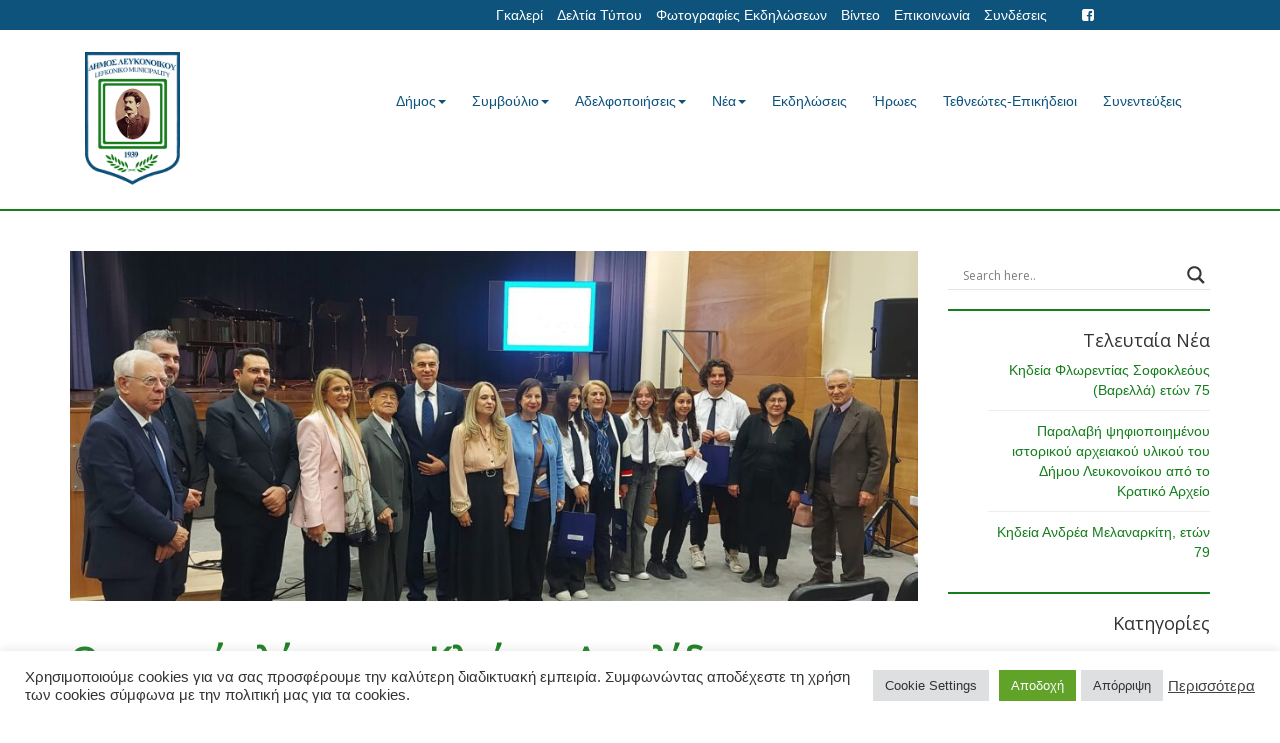

--- FILE ---
content_type: text/html; charset=UTF-8
request_url: https://dimoslefkonikou.org/o-sternos-logos-tis-klairis-aggelidoy/
body_size: 23132
content:

<!doctype html>  

<!--[if IEMobile 7 ]> <html lang="el" xmlns:og="http://opengraphprotocol.org/schema/" xmlns:fb="http://www.facebook.com/2008/fbml"class="no-js iem7"> <![endif]-->
<!--[if lt IE 7 ]> <html lang="el" xmlns:og="http://opengraphprotocol.org/schema/" xmlns:fb="http://www.facebook.com/2008/fbml" class="no-js ie6"> <![endif]-->
<!--[if IE 7 ]>    <html lang="el" xmlns:og="http://opengraphprotocol.org/schema/" xmlns:fb="http://www.facebook.com/2008/fbml" class="no-js ie7"> <![endif]-->
<!--[if IE 8 ]>    <html lang="el" xmlns:og="http://opengraphprotocol.org/schema/" xmlns:fb="http://www.facebook.com/2008/fbml" class="no-js ie8"> <![endif]-->
<!--[if (gte IE 9)|(gt IEMobile 7)|!(IEMobile)|!(IE)]><!--><html lang="el" xmlns:og="http://opengraphprotocol.org/schema/" xmlns:fb="http://www.facebook.com/2008/fbml" class="no-js"><!--<![endif]-->
	
	<head>
		<meta charset="utf-8">
		<meta http-equiv="X-UA-Compatible" content="IE=edge,chrome=1">
		<title>Ο στερνός λόγος της Κλαίρης Αγγελίδου | ΔΗΜΟΣ ΛΕΥΚΟΝΟΙΚΟΥ</title>	
		<meta name="viewport" content="width=device-width, initial-scale=1.0">
  		<link rel="pingback" href="https://dimoslefkonikou.org/xmlrpc.php">

		<!-- wordpress head functions -->
		<meta name='robots' content='max-image-preview:large' />
	<style>img:is([sizes="auto" i], [sizes^="auto," i]) { contain-intrinsic-size: 3000px 1500px }</style>
	<script type="text/javascript">
/* <![CDATA[ */
window._wpemojiSettings = {"baseUrl":"https:\/\/s.w.org\/images\/core\/emoji\/15.0.3\/72x72\/","ext":".png","svgUrl":"https:\/\/s.w.org\/images\/core\/emoji\/15.0.3\/svg\/","svgExt":".svg","source":{"concatemoji":"https:\/\/dimoslefkonikou.org\/wp-includes\/js\/wp-emoji-release.min.js?ver=6.7.4"}};
/*! This file is auto-generated */
!function(i,n){var o,s,e;function c(e){try{var t={supportTests:e,timestamp:(new Date).valueOf()};sessionStorage.setItem(o,JSON.stringify(t))}catch(e){}}function p(e,t,n){e.clearRect(0,0,e.canvas.width,e.canvas.height),e.fillText(t,0,0);var t=new Uint32Array(e.getImageData(0,0,e.canvas.width,e.canvas.height).data),r=(e.clearRect(0,0,e.canvas.width,e.canvas.height),e.fillText(n,0,0),new Uint32Array(e.getImageData(0,0,e.canvas.width,e.canvas.height).data));return t.every(function(e,t){return e===r[t]})}function u(e,t,n){switch(t){case"flag":return n(e,"\ud83c\udff3\ufe0f\u200d\u26a7\ufe0f","\ud83c\udff3\ufe0f\u200b\u26a7\ufe0f")?!1:!n(e,"\ud83c\uddfa\ud83c\uddf3","\ud83c\uddfa\u200b\ud83c\uddf3")&&!n(e,"\ud83c\udff4\udb40\udc67\udb40\udc62\udb40\udc65\udb40\udc6e\udb40\udc67\udb40\udc7f","\ud83c\udff4\u200b\udb40\udc67\u200b\udb40\udc62\u200b\udb40\udc65\u200b\udb40\udc6e\u200b\udb40\udc67\u200b\udb40\udc7f");case"emoji":return!n(e,"\ud83d\udc26\u200d\u2b1b","\ud83d\udc26\u200b\u2b1b")}return!1}function f(e,t,n){var r="undefined"!=typeof WorkerGlobalScope&&self instanceof WorkerGlobalScope?new OffscreenCanvas(300,150):i.createElement("canvas"),a=r.getContext("2d",{willReadFrequently:!0}),o=(a.textBaseline="top",a.font="600 32px Arial",{});return e.forEach(function(e){o[e]=t(a,e,n)}),o}function t(e){var t=i.createElement("script");t.src=e,t.defer=!0,i.head.appendChild(t)}"undefined"!=typeof Promise&&(o="wpEmojiSettingsSupports",s=["flag","emoji"],n.supports={everything:!0,everythingExceptFlag:!0},e=new Promise(function(e){i.addEventListener("DOMContentLoaded",e,{once:!0})}),new Promise(function(t){var n=function(){try{var e=JSON.parse(sessionStorage.getItem(o));if("object"==typeof e&&"number"==typeof e.timestamp&&(new Date).valueOf()<e.timestamp+604800&&"object"==typeof e.supportTests)return e.supportTests}catch(e){}return null}();if(!n){if("undefined"!=typeof Worker&&"undefined"!=typeof OffscreenCanvas&&"undefined"!=typeof URL&&URL.createObjectURL&&"undefined"!=typeof Blob)try{var e="postMessage("+f.toString()+"("+[JSON.stringify(s),u.toString(),p.toString()].join(",")+"));",r=new Blob([e],{type:"text/javascript"}),a=new Worker(URL.createObjectURL(r),{name:"wpTestEmojiSupports"});return void(a.onmessage=function(e){c(n=e.data),a.terminate(),t(n)})}catch(e){}c(n=f(s,u,p))}t(n)}).then(function(e){for(var t in e)n.supports[t]=e[t],n.supports.everything=n.supports.everything&&n.supports[t],"flag"!==t&&(n.supports.everythingExceptFlag=n.supports.everythingExceptFlag&&n.supports[t]);n.supports.everythingExceptFlag=n.supports.everythingExceptFlag&&!n.supports.flag,n.DOMReady=!1,n.readyCallback=function(){n.DOMReady=!0}}).then(function(){return e}).then(function(){var e;n.supports.everything||(n.readyCallback(),(e=n.source||{}).concatemoji?t(e.concatemoji):e.wpemoji&&e.twemoji&&(t(e.twemoji),t(e.wpemoji)))}))}((window,document),window._wpemojiSettings);
/* ]]> */
</script>
<link rel='stylesheet' id='ai1ec_style-css' href='//dimoslefkonikou.org/wp-content/plugins/all-in-one-event-calendar/public/themes-ai1ec/vortex/css/ai1ec_parsed_css.css?ver=3.0.0' type='text/css' media='all' />
<style id='wp-emoji-styles-inline-css' type='text/css'>

	img.wp-smiley, img.emoji {
		display: inline !important;
		border: none !important;
		box-shadow: none !important;
		height: 1em !important;
		width: 1em !important;
		margin: 0 0.07em !important;
		vertical-align: -0.1em !important;
		background: none !important;
		padding: 0 !important;
	}
</style>
<link rel='stylesheet' id='wp-block-library-css' href='https://dimoslefkonikou.org/wp-includes/css/dist/block-library/style.min.css?ver=6.7.4' type='text/css' media='all' />
<style id='classic-theme-styles-inline-css' type='text/css'>
/*! This file is auto-generated */
.wp-block-button__link{color:#fff;background-color:#32373c;border-radius:9999px;box-shadow:none;text-decoration:none;padding:calc(.667em + 2px) calc(1.333em + 2px);font-size:1.125em}.wp-block-file__button{background:#32373c;color:#fff;text-decoration:none}
</style>
<style id='global-styles-inline-css' type='text/css'>
:root{--wp--preset--aspect-ratio--square: 1;--wp--preset--aspect-ratio--4-3: 4/3;--wp--preset--aspect-ratio--3-4: 3/4;--wp--preset--aspect-ratio--3-2: 3/2;--wp--preset--aspect-ratio--2-3: 2/3;--wp--preset--aspect-ratio--16-9: 16/9;--wp--preset--aspect-ratio--9-16: 9/16;--wp--preset--color--black: #000000;--wp--preset--color--cyan-bluish-gray: #abb8c3;--wp--preset--color--white: #ffffff;--wp--preset--color--pale-pink: #f78da7;--wp--preset--color--vivid-red: #cf2e2e;--wp--preset--color--luminous-vivid-orange: #ff6900;--wp--preset--color--luminous-vivid-amber: #fcb900;--wp--preset--color--light-green-cyan: #7bdcb5;--wp--preset--color--vivid-green-cyan: #00d084;--wp--preset--color--pale-cyan-blue: #8ed1fc;--wp--preset--color--vivid-cyan-blue: #0693e3;--wp--preset--color--vivid-purple: #9b51e0;--wp--preset--gradient--vivid-cyan-blue-to-vivid-purple: linear-gradient(135deg,rgba(6,147,227,1) 0%,rgb(155,81,224) 100%);--wp--preset--gradient--light-green-cyan-to-vivid-green-cyan: linear-gradient(135deg,rgb(122,220,180) 0%,rgb(0,208,130) 100%);--wp--preset--gradient--luminous-vivid-amber-to-luminous-vivid-orange: linear-gradient(135deg,rgba(252,185,0,1) 0%,rgba(255,105,0,1) 100%);--wp--preset--gradient--luminous-vivid-orange-to-vivid-red: linear-gradient(135deg,rgba(255,105,0,1) 0%,rgb(207,46,46) 100%);--wp--preset--gradient--very-light-gray-to-cyan-bluish-gray: linear-gradient(135deg,rgb(238,238,238) 0%,rgb(169,184,195) 100%);--wp--preset--gradient--cool-to-warm-spectrum: linear-gradient(135deg,rgb(74,234,220) 0%,rgb(151,120,209) 20%,rgb(207,42,186) 40%,rgb(238,44,130) 60%,rgb(251,105,98) 80%,rgb(254,248,76) 100%);--wp--preset--gradient--blush-light-purple: linear-gradient(135deg,rgb(255,206,236) 0%,rgb(152,150,240) 100%);--wp--preset--gradient--blush-bordeaux: linear-gradient(135deg,rgb(254,205,165) 0%,rgb(254,45,45) 50%,rgb(107,0,62) 100%);--wp--preset--gradient--luminous-dusk: linear-gradient(135deg,rgb(255,203,112) 0%,rgb(199,81,192) 50%,rgb(65,88,208) 100%);--wp--preset--gradient--pale-ocean: linear-gradient(135deg,rgb(255,245,203) 0%,rgb(182,227,212) 50%,rgb(51,167,181) 100%);--wp--preset--gradient--electric-grass: linear-gradient(135deg,rgb(202,248,128) 0%,rgb(113,206,126) 100%);--wp--preset--gradient--midnight: linear-gradient(135deg,rgb(2,3,129) 0%,rgb(40,116,252) 100%);--wp--preset--font-size--small: 13px;--wp--preset--font-size--medium: 20px;--wp--preset--font-size--large: 36px;--wp--preset--font-size--x-large: 42px;--wp--preset--spacing--20: 0.44rem;--wp--preset--spacing--30: 0.67rem;--wp--preset--spacing--40: 1rem;--wp--preset--spacing--50: 1.5rem;--wp--preset--spacing--60: 2.25rem;--wp--preset--spacing--70: 3.38rem;--wp--preset--spacing--80: 5.06rem;--wp--preset--shadow--natural: 6px 6px 9px rgba(0, 0, 0, 0.2);--wp--preset--shadow--deep: 12px 12px 50px rgba(0, 0, 0, 0.4);--wp--preset--shadow--sharp: 6px 6px 0px rgba(0, 0, 0, 0.2);--wp--preset--shadow--outlined: 6px 6px 0px -3px rgba(255, 255, 255, 1), 6px 6px rgba(0, 0, 0, 1);--wp--preset--shadow--crisp: 6px 6px 0px rgba(0, 0, 0, 1);}:where(.is-layout-flex){gap: 0.5em;}:where(.is-layout-grid){gap: 0.5em;}body .is-layout-flex{display: flex;}.is-layout-flex{flex-wrap: wrap;align-items: center;}.is-layout-flex > :is(*, div){margin: 0;}body .is-layout-grid{display: grid;}.is-layout-grid > :is(*, div){margin: 0;}:where(.wp-block-columns.is-layout-flex){gap: 2em;}:where(.wp-block-columns.is-layout-grid){gap: 2em;}:where(.wp-block-post-template.is-layout-flex){gap: 1.25em;}:where(.wp-block-post-template.is-layout-grid){gap: 1.25em;}.has-black-color{color: var(--wp--preset--color--black) !important;}.has-cyan-bluish-gray-color{color: var(--wp--preset--color--cyan-bluish-gray) !important;}.has-white-color{color: var(--wp--preset--color--white) !important;}.has-pale-pink-color{color: var(--wp--preset--color--pale-pink) !important;}.has-vivid-red-color{color: var(--wp--preset--color--vivid-red) !important;}.has-luminous-vivid-orange-color{color: var(--wp--preset--color--luminous-vivid-orange) !important;}.has-luminous-vivid-amber-color{color: var(--wp--preset--color--luminous-vivid-amber) !important;}.has-light-green-cyan-color{color: var(--wp--preset--color--light-green-cyan) !important;}.has-vivid-green-cyan-color{color: var(--wp--preset--color--vivid-green-cyan) !important;}.has-pale-cyan-blue-color{color: var(--wp--preset--color--pale-cyan-blue) !important;}.has-vivid-cyan-blue-color{color: var(--wp--preset--color--vivid-cyan-blue) !important;}.has-vivid-purple-color{color: var(--wp--preset--color--vivid-purple) !important;}.has-black-background-color{background-color: var(--wp--preset--color--black) !important;}.has-cyan-bluish-gray-background-color{background-color: var(--wp--preset--color--cyan-bluish-gray) !important;}.has-white-background-color{background-color: var(--wp--preset--color--white) !important;}.has-pale-pink-background-color{background-color: var(--wp--preset--color--pale-pink) !important;}.has-vivid-red-background-color{background-color: var(--wp--preset--color--vivid-red) !important;}.has-luminous-vivid-orange-background-color{background-color: var(--wp--preset--color--luminous-vivid-orange) !important;}.has-luminous-vivid-amber-background-color{background-color: var(--wp--preset--color--luminous-vivid-amber) !important;}.has-light-green-cyan-background-color{background-color: var(--wp--preset--color--light-green-cyan) !important;}.has-vivid-green-cyan-background-color{background-color: var(--wp--preset--color--vivid-green-cyan) !important;}.has-pale-cyan-blue-background-color{background-color: var(--wp--preset--color--pale-cyan-blue) !important;}.has-vivid-cyan-blue-background-color{background-color: var(--wp--preset--color--vivid-cyan-blue) !important;}.has-vivid-purple-background-color{background-color: var(--wp--preset--color--vivid-purple) !important;}.has-black-border-color{border-color: var(--wp--preset--color--black) !important;}.has-cyan-bluish-gray-border-color{border-color: var(--wp--preset--color--cyan-bluish-gray) !important;}.has-white-border-color{border-color: var(--wp--preset--color--white) !important;}.has-pale-pink-border-color{border-color: var(--wp--preset--color--pale-pink) !important;}.has-vivid-red-border-color{border-color: var(--wp--preset--color--vivid-red) !important;}.has-luminous-vivid-orange-border-color{border-color: var(--wp--preset--color--luminous-vivid-orange) !important;}.has-luminous-vivid-amber-border-color{border-color: var(--wp--preset--color--luminous-vivid-amber) !important;}.has-light-green-cyan-border-color{border-color: var(--wp--preset--color--light-green-cyan) !important;}.has-vivid-green-cyan-border-color{border-color: var(--wp--preset--color--vivid-green-cyan) !important;}.has-pale-cyan-blue-border-color{border-color: var(--wp--preset--color--pale-cyan-blue) !important;}.has-vivid-cyan-blue-border-color{border-color: var(--wp--preset--color--vivid-cyan-blue) !important;}.has-vivid-purple-border-color{border-color: var(--wp--preset--color--vivid-purple) !important;}.has-vivid-cyan-blue-to-vivid-purple-gradient-background{background: var(--wp--preset--gradient--vivid-cyan-blue-to-vivid-purple) !important;}.has-light-green-cyan-to-vivid-green-cyan-gradient-background{background: var(--wp--preset--gradient--light-green-cyan-to-vivid-green-cyan) !important;}.has-luminous-vivid-amber-to-luminous-vivid-orange-gradient-background{background: var(--wp--preset--gradient--luminous-vivid-amber-to-luminous-vivid-orange) !important;}.has-luminous-vivid-orange-to-vivid-red-gradient-background{background: var(--wp--preset--gradient--luminous-vivid-orange-to-vivid-red) !important;}.has-very-light-gray-to-cyan-bluish-gray-gradient-background{background: var(--wp--preset--gradient--very-light-gray-to-cyan-bluish-gray) !important;}.has-cool-to-warm-spectrum-gradient-background{background: var(--wp--preset--gradient--cool-to-warm-spectrum) !important;}.has-blush-light-purple-gradient-background{background: var(--wp--preset--gradient--blush-light-purple) !important;}.has-blush-bordeaux-gradient-background{background: var(--wp--preset--gradient--blush-bordeaux) !important;}.has-luminous-dusk-gradient-background{background: var(--wp--preset--gradient--luminous-dusk) !important;}.has-pale-ocean-gradient-background{background: var(--wp--preset--gradient--pale-ocean) !important;}.has-electric-grass-gradient-background{background: var(--wp--preset--gradient--electric-grass) !important;}.has-midnight-gradient-background{background: var(--wp--preset--gradient--midnight) !important;}.has-small-font-size{font-size: var(--wp--preset--font-size--small) !important;}.has-medium-font-size{font-size: var(--wp--preset--font-size--medium) !important;}.has-large-font-size{font-size: var(--wp--preset--font-size--large) !important;}.has-x-large-font-size{font-size: var(--wp--preset--font-size--x-large) !important;}
:where(.wp-block-post-template.is-layout-flex){gap: 1.25em;}:where(.wp-block-post-template.is-layout-grid){gap: 1.25em;}
:where(.wp-block-columns.is-layout-flex){gap: 2em;}:where(.wp-block-columns.is-layout-grid){gap: 2em;}
:root :where(.wp-block-pullquote){font-size: 1.5em;line-height: 1.6;}
</style>
<link rel='stylesheet' id='contact-form-7-bootstrap-style-css' href='https://dimoslefkonikou.org/wp-content/plugins/bootstrap-for-contact-form-7/assets/dist/css/style.min.css?ver=6.7.4' type='text/css' media='all' />
<link rel='stylesheet' id='cookie-law-info-css' href='https://dimoslefkonikou.org/wp-content/plugins/cookie-law-info/legacy/public/css/cookie-law-info-public.css?ver=3.3.6' type='text/css' media='all' />
<link rel='stylesheet' id='cookie-law-info-gdpr-css' href='https://dimoslefkonikou.org/wp-content/plugins/cookie-law-info/legacy/public/css/cookie-law-info-gdpr.css?ver=3.3.6' type='text/css' media='all' />
<link rel='stylesheet' id='wpbs-css' href='https://dimoslefkonikou.org/wp-content/themes/lefkonoiko/library/dist/css/styles.f6413c85.min.css?ver=1.0' type='text/css' media='all' />
<link rel='stylesheet' id='wpbs-style-css' href='https://dimoslefkonikou.org/wp-content/themes/lefkonoiko/style.css?ver=12.55' type='text/css' media='all' />
<link rel='stylesheet' id='wpbs-style-mobile-css' href='https://dimoslefkonikou.org/wp-content/themes/lefkonoiko/style-mobile.css?ver=1.0' type='text/css' media='all' />
<link rel='stylesheet' id='wpdreams-asl-basic-css' href='https://dimoslefkonikou.org/wp-content/plugins/ajax-search-lite/css/style.basic.css?ver=4.13.4' type='text/css' media='all' />
<style id='wpdreams-asl-basic-inline-css' type='text/css'>

					div[id*='ajaxsearchlitesettings'].searchsettings .asl_option_inner label {
						font-size: 0px !important;
						color: rgba(0, 0, 0, 0);
					}
					div[id*='ajaxsearchlitesettings'].searchsettings .asl_option_inner label:after {
						font-size: 11px !important;
						position: absolute;
						top: 0;
						left: 0;
						z-index: 1;
					}
					.asl_w_container {
						width: 100%;
						margin: 0px 0px 0px 0px;
						min-width: 200px;
					}
					div[id*='ajaxsearchlite'].asl_m {
						width: 100%;
					}
					div[id*='ajaxsearchliteres'].wpdreams_asl_results div.resdrg span.highlighted {
						font-weight: bold;
						color: rgba(217, 49, 43, 1);
						background-color: rgba(238, 238, 238, 1);
					}
					div[id*='ajaxsearchliteres'].wpdreams_asl_results .results img.asl_image {
						width: 70px;
						height: 70px;
						object-fit: cover;
					}
					div[id*='ajaxsearchlite'].asl_r .results {
						max-height: none;
					}
					div[id*='ajaxsearchlite'].asl_r {
						position: absolute;
					}
				
						div.asl_r.asl_w.vertical .results .item::after {
							display: block;
							position: absolute;
							bottom: 0;
							content: '';
							height: 1px;
							width: 100%;
							background: #D8D8D8;
						}
						div.asl_r.asl_w.vertical .results .item.asl_last_item::after {
							display: none;
						}
					
</style>
<link rel='stylesheet' id='wpdreams-asl-instance-css' href='https://dimoslefkonikou.org/wp-content/plugins/ajax-search-lite/css/style-underline.css?ver=4.13.4' type='text/css' media='all' />
<link rel='stylesheet' id='bsf-Defaults-css' href='https://dimoslefkonikou.org/wp-content/uploads/smile_fonts/Defaults/Defaults.css?ver=3.19.19' type='text/css' media='all' />
<link rel='stylesheet' id='njt-gdpr-css' href='https://dimoslefkonikou.org/wp-content/plugins/ninja-gdpr-compliance/assets/home/css/app.css?ver=2.7.4' type='text/css' media='all' />
<link rel='stylesheet' id='njt-gdpr-th-css' href='https://dimoslefkonikou.org/wp-content/plugins/ninja-gdpr-compliance/assets/home/css/th.css?ver=6.7.4' type='text/css' media='all' />
<script type="text/javascript" src="https://dimoslefkonikou.org/wp-includes/js/jquery/jquery.min.js?ver=3.7.1" id="jquery-core-js"></script>
<script type="text/javascript" src="https://dimoslefkonikou.org/wp-includes/js/jquery/jquery-migrate.min.js?ver=3.4.1" id="jquery-migrate-js"></script>
<script type="text/javascript" id="cookie-law-info-js-extra">
/* <![CDATA[ */
var Cli_Data = {"nn_cookie_ids":[],"cookielist":[],"non_necessary_cookies":[],"ccpaEnabled":"","ccpaRegionBased":"","ccpaBarEnabled":"","strictlyEnabled":["necessary","obligatoire"],"ccpaType":"gdpr","js_blocking":"1","custom_integration":"","triggerDomRefresh":"","secure_cookies":""};
var cli_cookiebar_settings = {"animate_speed_hide":"500","animate_speed_show":"500","background":"#FFF","border":"#b1a6a6c2","border_on":"","button_1_button_colour":"#61a229","button_1_button_hover":"#4e8221","button_1_link_colour":"#fff","button_1_as_button":"1","button_1_new_win":"","button_2_button_colour":"#333","button_2_button_hover":"#292929","button_2_link_colour":"#444","button_2_as_button":"","button_2_hidebar":"","button_3_button_colour":"#dedfe0","button_3_button_hover":"#b2b2b3","button_3_link_colour":"#333333","button_3_as_button":"1","button_3_new_win":"","button_4_button_colour":"#dedfe0","button_4_button_hover":"#b2b2b3","button_4_link_colour":"#333333","button_4_as_button":"1","button_7_button_colour":"#61a229","button_7_button_hover":"#4e8221","button_7_link_colour":"#fff","button_7_as_button":"1","button_7_new_win":"","font_family":"inherit","header_fix":"","notify_animate_hide":"1","notify_animate_show":"","notify_div_id":"#cookie-law-info-bar","notify_position_horizontal":"right","notify_position_vertical":"bottom","scroll_close":"","scroll_close_reload":"","accept_close_reload":"","reject_close_reload":"","showagain_tab":"","showagain_background":"#fff","showagain_border":"#000","showagain_div_id":"#cookie-law-info-again","showagain_x_position":"100px","text":"#333333","show_once_yn":"","show_once":"10000","logging_on":"","as_popup":"","popup_overlay":"1","bar_heading_text":"","cookie_bar_as":"banner","popup_showagain_position":"bottom-right","widget_position":"left"};
var log_object = {"ajax_url":"https:\/\/dimoslefkonikou.org\/wp-admin\/admin-ajax.php"};
/* ]]> */
</script>
<script type="text/javascript" src="https://dimoslefkonikou.org/wp-content/plugins/cookie-law-info/legacy/public/js/cookie-law-info-public.js?ver=3.3.6" id="cookie-law-info-js"></script>
<script type="text/javascript" id="3d-flip-book-client-locale-loader-js-extra">
/* <![CDATA[ */
var FB3D_CLIENT_LOCALE = {"ajaxurl":"https:\/\/dimoslefkonikou.org\/wp-admin\/admin-ajax.php","dictionary":{"Table of contents":"Table of contents","Close":"Close","Bookmarks":"Bookmarks","Thumbnails":"Thumbnails","Search":"Search","Share":"Share","Facebook":"Facebook","Twitter":"Twitter","Email":"Email","Play":"Play","Previous page":"Previous page","Next page":"Next page","Zoom in":"Zoom in","Zoom out":"Zoom out","Fit view":"Fit view","Auto play":"Auto play","Full screen":"Full screen","More":"More","Smart pan":"Smart pan","Single page":"Single page","Sounds":"Sounds","Stats":"Stats","Print":"Print","Download":"Download","Goto first page":"Goto first page","Goto last page":"Goto last page"},"images":"https:\/\/dimoslefkonikou.org\/wp-content\/plugins\/interactive-3d-flipbook-powered-physics-engine\/assets\/images\/","jsData":{"urls":[],"posts":{"ids_mis":[],"ids":[]},"pages":[],"firstPages":[],"bookCtrlProps":[],"bookTemplates":[]},"key":"3d-flip-book","pdfJS":{"pdfJsLib":"https:\/\/dimoslefkonikou.org\/wp-content\/plugins\/interactive-3d-flipbook-powered-physics-engine\/assets\/js\/pdf.min.js?ver=4.3.136","pdfJsWorker":"https:\/\/dimoslefkonikou.org\/wp-content\/plugins\/interactive-3d-flipbook-powered-physics-engine\/assets\/js\/pdf.worker.js?ver=4.3.136","stablePdfJsLib":"https:\/\/dimoslefkonikou.org\/wp-content\/plugins\/interactive-3d-flipbook-powered-physics-engine\/assets\/js\/stable\/pdf.min.js?ver=2.5.207","stablePdfJsWorker":"https:\/\/dimoslefkonikou.org\/wp-content\/plugins\/interactive-3d-flipbook-powered-physics-engine\/assets\/js\/stable\/pdf.worker.js?ver=2.5.207","pdfJsCMapUrl":"https:\/\/dimoslefkonikou.org\/wp-content\/plugins\/interactive-3d-flipbook-powered-physics-engine\/assets\/cmaps\/"},"cacheurl":"https:\/\/dimoslefkonikou.org\/wp-content\/uploads\/3d-flip-book\/cache\/","pluginsurl":"https:\/\/dimoslefkonikou.org\/wp-content\/plugins\/","pluginurl":"https:\/\/dimoslefkonikou.org\/wp-content\/plugins\/interactive-3d-flipbook-powered-physics-engine\/","thumbnailSize":{"width":"150","height":"150"},"version":"1.16.17"};
/* ]]> */
</script>
<script type="text/javascript" src="https://dimoslefkonikou.org/wp-content/plugins/interactive-3d-flipbook-powered-physics-engine/assets/js/client-locale-loader.js?ver=1.16.17" id="3d-flip-book-client-locale-loader-js" async="async" data-wp-strategy="async"></script>
<script type="text/javascript" id="njt-gdpr-policy-js-extra">
/* <![CDATA[ */
var njt_gdpr_policy = {"ajaxurl":"https:\/\/dimoslefkonikou.org\/wp-admin\/admin-ajax.php","nonce":"06c8d07739","plugin_url":"https:\/\/dimoslefkonikou.org\/wp-content\/plugins\/ninja-gdpr-compliance"};
/* ]]> */
</script>
<script type="text/javascript" src="https://dimoslefkonikou.org/wp-content/plugins/ninja-gdpr-compliance/assets/home/js/policy.js?ver=1.0" id="njt-gdpr-policy-js"></script>
<script type="text/javascript" id="njt-gdpr-term-js-extra">
/* <![CDATA[ */
var njt_gdpr_term = {"ajaxurl":"https:\/\/dimoslefkonikou.org\/wp-admin\/admin-ajax.php","nonce":"957dfbee7e"};
/* ]]> */
</script>
<script type="text/javascript" src="https://dimoslefkonikou.org/wp-content/plugins/ninja-gdpr-compliance/assets/home/js/term.js?ver=1.0" id="njt-gdpr-term-js"></script>
<script type="text/javascript" id="njt-gdpr-forget-me-js-extra">
/* <![CDATA[ */
var njt_gdpr_forget_me = {"ajaxurl":"https:\/\/dimoslefkonikou.org\/wp-admin\/admin-ajax.php","nonce":"6b09f1d90a"};
/* ]]> */
</script>
<script type="text/javascript" src="https://dimoslefkonikou.org/wp-content/plugins/ninja-gdpr-compliance/assets/home/js/forget-me.js?ver=1.0" id="njt-gdpr-forget-me-js"></script>
<script type="text/javascript" id="njt-gdpr-data-access-js-extra">
/* <![CDATA[ */
var njt_gdpr_dataaccess = {"ajaxurl":"https:\/\/dimoslefkonikou.org\/wp-admin\/admin-ajax.php","nonce":"d443322187"};
/* ]]> */
</script>
<script type="text/javascript" src="https://dimoslefkonikou.org/wp-content/plugins/ninja-gdpr-compliance/assets/home/js/data-access.js?ver=1.0" id="njt-gdpr-data-access-js"></script>
<script type="text/javascript" id="njt-gdpr-data-rectification-js-extra">
/* <![CDATA[ */
var njt_gdpr_data_rectification = {"ajaxurl":"https:\/\/dimoslefkonikou.org\/wp-admin\/admin-ajax.php","nonce":"ed503d1d80"};
/* ]]> */
</script>
<script type="text/javascript" src="https://dimoslefkonikou.org/wp-content/plugins/ninja-gdpr-compliance/assets/home/js/data-rectification.js?ver=1.0" id="njt-gdpr-data-rectification-js"></script>
<script type="text/javascript" src="https://dimoslefkonikou.org/wp-content/plugins/revslider/public/assets/js/rbtools.min.js?ver=6.6.20" async id="tp-tools-js"></script>
<script type="text/javascript" src="https://dimoslefkonikou.org/wp-content/plugins/revslider/public/assets/js/rs6.min.js?ver=6.6.20" async id="revmin-js"></script>
<script type="text/javascript" src="https://dimoslefkonikou.org/wp-content/themes/lefkonoiko/bower_components/bootstrap/dist/js/bootstrap.js?ver=1.2" id="bootstrap-js"></script>
<script type="text/javascript" src="https://dimoslefkonikou.org/wp-content/themes/lefkonoiko/library/dist/js/scripts.d1e3d952.min.js?ver=1.2" id="wpbs-js-js"></script>
<script type="text/javascript" src="https://dimoslefkonikou.org/wp-content/themes/lefkonoiko/bower_components/modernizer/modernizr.js?ver=1.2" id="modernizr-js"></script>
<script type="text/javascript" id="njt-gdpr-js-extra">
/* <![CDATA[ */
var njt_gdpr = {"ajaxurl":"https:\/\/dimoslefkonikou.org\/wp-admin\/admin-ajax.php","nonce":"1de8e48791","plugin_url":"https:\/\/dimoslefkonikou.org\/wp-content\/plugins\/ninja-gdpr-compliance","current_lang":null};
/* ]]> */
</script>
<script type="text/javascript" src="https://dimoslefkonikou.org/wp-content/plugins/ninja-gdpr-compliance/assets/home/js/app.js?ver=1.0.1" id="njt-gdpr-js"></script>
<script></script><link rel="https://api.w.org/" href="https://dimoslefkonikou.org/wp-json/" /><link rel="alternate" title="JSON" type="application/json" href="https://dimoslefkonikou.org/wp-json/wp/v2/posts/35915" /><link rel="canonical" href="https://dimoslefkonikou.org/o-sternos-logos-tis-klairis-aggelidoy/" />
<link rel='shortlink' href='https://dimoslefkonikou.org/?p=35915' />
<link rel="alternate" title="oEmbed (JSON)" type="application/json+oembed" href="https://dimoslefkonikou.org/wp-json/oembed/1.0/embed?url=https%3A%2F%2Fdimoslefkonikou.org%2Fo-sternos-logos-tis-klairis-aggelidoy%2F" />
<link rel="alternate" title="oEmbed (XML)" type="text/xml+oembed" href="https://dimoslefkonikou.org/wp-json/oembed/1.0/embed?url=https%3A%2F%2Fdimoslefkonikou.org%2Fo-sternos-logos-tis-klairis-aggelidoy%2F&#038;format=xml" />
		<style type="text/css">
			div.wpcf7 .ajax-loader {
				background-image: url('https://dimoslefkonikou.org/wp-content/plugins/contact-form-7/images/ajax-loader.gif');
			}
		</style>
						<link rel="preconnect" href="https://fonts.gstatic.com" crossorigin />
				<link rel="preload" as="style" href="//fonts.googleapis.com/css?family=Open+Sans&display=swap" />
								<link rel="stylesheet" href="//fonts.googleapis.com/css?family=Open+Sans&display=swap" media="all" />
				<meta name="generator" content="Powered by WPBakery Page Builder - drag and drop page builder for WordPress."/>
<meta name="generator" content="Powered by Slider Revolution 6.6.20 - responsive, Mobile-Friendly Slider Plugin for WordPress with comfortable drag and drop interface." />
<script>function setREVStartSize(e){
			//window.requestAnimationFrame(function() {
				window.RSIW = window.RSIW===undefined ? window.innerWidth : window.RSIW;
				window.RSIH = window.RSIH===undefined ? window.innerHeight : window.RSIH;
				try {
					var pw = document.getElementById(e.c).parentNode.offsetWidth,
						newh;
					pw = pw===0 || isNaN(pw) || (e.l=="fullwidth" || e.layout=="fullwidth") ? window.RSIW : pw;
					e.tabw = e.tabw===undefined ? 0 : parseInt(e.tabw);
					e.thumbw = e.thumbw===undefined ? 0 : parseInt(e.thumbw);
					e.tabh = e.tabh===undefined ? 0 : parseInt(e.tabh);
					e.thumbh = e.thumbh===undefined ? 0 : parseInt(e.thumbh);
					e.tabhide = e.tabhide===undefined ? 0 : parseInt(e.tabhide);
					e.thumbhide = e.thumbhide===undefined ? 0 : parseInt(e.thumbhide);
					e.mh = e.mh===undefined || e.mh=="" || e.mh==="auto" ? 0 : parseInt(e.mh,0);
					if(e.layout==="fullscreen" || e.l==="fullscreen")
						newh = Math.max(e.mh,window.RSIH);
					else{
						e.gw = Array.isArray(e.gw) ? e.gw : [e.gw];
						for (var i in e.rl) if (e.gw[i]===undefined || e.gw[i]===0) e.gw[i] = e.gw[i-1];
						e.gh = e.el===undefined || e.el==="" || (Array.isArray(e.el) && e.el.length==0)? e.gh : e.el;
						e.gh = Array.isArray(e.gh) ? e.gh : [e.gh];
						for (var i in e.rl) if (e.gh[i]===undefined || e.gh[i]===0) e.gh[i] = e.gh[i-1];
											
						var nl = new Array(e.rl.length),
							ix = 0,
							sl;
						e.tabw = e.tabhide>=pw ? 0 : e.tabw;
						e.thumbw = e.thumbhide>=pw ? 0 : e.thumbw;
						e.tabh = e.tabhide>=pw ? 0 : e.tabh;
						e.thumbh = e.thumbhide>=pw ? 0 : e.thumbh;
						for (var i in e.rl) nl[i] = e.rl[i]<window.RSIW ? 0 : e.rl[i];
						sl = nl[0];
						for (var i in nl) if (sl>nl[i] && nl[i]>0) { sl = nl[i]; ix=i;}
						var m = pw>(e.gw[ix]+e.tabw+e.thumbw) ? 1 : (pw-(e.tabw+e.thumbw)) / (e.gw[ix]);
						newh =  (e.gh[ix] * m) + (e.tabh + e.thumbh);
					}
					var el = document.getElementById(e.c);
					if (el!==null && el) el.style.height = newh+"px";
					el = document.getElementById(e.c+"_wrapper");
					if (el!==null && el) {
						el.style.height = newh+"px";
						el.style.display = "block";
					}
				} catch(e){
					console.log("Failure at Presize of Slider:" + e)
				}
			//});
		  };</script>
<noscript><style> .wpb_animate_when_almost_visible { opacity: 1; }</style></noscript>		<!-- end of wordpress head -->
		<!-- IE8 fallback moved below head to work properly. Added respond as well. Tested to work. -->
			<!-- media-queries.js (fallback) -->
		<!--[if lt IE 9]>
			<script src="http://css3-mediaqueries-js.googlecode.com/svn/trunk/css3-mediaqueries.js"></script>			
		<![endif]-->

		<!-- html5.js -->
		<!--[if lt IE 9]>
			<script src="http://html5shim.googlecode.com/svn/trunk/html5.js"></script>
		<![endif]-->	
		
			<!-- respond.js -->
		<!--[if lt IE 9]>
		          <script type='text/javascript' src="http://cdnjs.cloudflare.com/ajax/libs/respond.js/1.4.2/respond.js"></script>
		<![endif]-->	
<script>
  (function(i,s,o,g,r,a,m){i['GoogleAnalyticsObject']=r;i[r]=i[r]||function(){
  (i[r].q=i[r].q||[]).push(arguments)},i[r].l=1*new Date();a=s.createElement(o),
  m=s.getElementsByTagName(o)[0];a.async=1;a.src=g;m.parentNode.insertBefore(a,m)
  })(window,document,'script','https://www.google-analytics.com/analytics.js','ga');

  ga('create', 'UA-104360640-1', 'auto');
  ga('send', 'pageview');

</script>
	</head>
	
	<body class="post-template-default single single-post postid-35915 single-format-standard metaslider-plugin wpb-js-composer js-comp-ver-7.4 vc_responsive">

		<div class="container-fluid">
			<div class="row preheader">
				<div class="col-md-10">
					<ul class="list-inline list-unstyled">
						<li><a href="/gallery">Γκαλερί</a></li>
						<li><a href="/category/deltia-tipou/">Δελτία Τύπου</a></li>
						<li><a href="/category/φωτογραφίες/">Φωτογραφίες Εκδηλώσεων</a></li>
						<li><a href="/category/βίντεο/">Βίντεο</a></li>
						<li><a href="/επικοινωνία/">Επικοινωνία</a></li>
						<li><a href="/συνδέσεις/">Συνδέσεις</a></li>
					</ul>
				</div>
				<div class="col-md-2">
					<ul class="list-inline list-unstyled social-icons">
						<li><a href="https://www.facebook.com/ΔΗΜΟΣ-Λευκονοίκου-236378546765691/" target="_blank"><i class="fa fa-facebook-square"></i></a></li>
					</ul>
				</div>
			</div>
		</div>
				
		<header role="banner">
				
			<div class="navbar navbar-default">
				<div class="container">
          
					<div class="navbar-header col-md-2">
						<button type="button" class="navbar-toggle" data-toggle="collapse" data-target=".navbar-responsive-collapse">
							<span class="icon-bar"></span>
							<span class="icon-bar"></span>
							<span class="icon-bar"></span>
						</button>

						<a class="navbar-brand" title="Λευκόνοικο" href="https://dimoslefkonikou.org"><img src="/wp-content/uploads/2017/07/logo-lefkonoikou.png" class="img-responsive" /></a>
					</div>

					<div class="collapse navbar-collapse navbar-responsive-collapse col-md-10">
												<ul id="menu-main-menu" class="nav navbar-nav"><li id="menu-item-60" class="dropdown menu-item menu-item-type-custom menu-item-object-custom menu-item-has-children"><a href="#" class="dropdown-toggle" data-toggle="dropdown">Δήμος<b class="caret"></b></a>
							<ul class="dropdown-menu">
								<li id="menu-item-239" class="menu-item menu-item-type-post_type menu-item-object-page"><a href="https://dimoslefkonikou.org/minyma-dimarchoy/">Μήνυμα Δημάρχου</a></li>
								<li id="menu-item-61" class="menu-item menu-item-type-post_type menu-item-object-page"><a href="https://dimoslefkonikou.org/%ce%b9%cf%83%cf%84%ce%bf%cf%81%ce%af%ce%b1-%cf%84%ce%bf%cf%85-%ce%b4%ce%ae%ce%bc%ce%bf%cf%85/">Ιστορία του Δήμου</a></li>
								<li id="menu-item-72" class="menu-item menu-item-type-post_type menu-item-object-page"><a href="https://dimoslefkonikou.org/%ce%bf-%ce%be%ce%b5%cf%81%ce%b9%ce%b6%cf%89%ce%bc%cf%8c%cf%82-%cf%84%ce%bf%cf%85-%ce%ba%cf%8c%cf%83%ce%bc%ce%bf%cf%85-%ce%bc%ce%b1%cf%82/">Ο Ξεριζωμός του κόσμου μας</a></li>
								<li id="menu-item-71" class="menu-item menu-item-type-post_type menu-item-object-page"><a href="https://dimoslefkonikou.org/%cf%80%ce%b1%ce%b9%ce%b4%ce%b5%ce%af%ce%b1/">Παιδεία</a></li>
								<li id="menu-item-70" class="menu-item menu-item-type-post_type menu-item-object-page"><a href="https://dimoslefkonikou.org/%ce%b5%ce%ba%ce%ba%ce%bb%ce%b7%cf%83%ce%af%ce%b5%cf%82/">Εκκλησίες</a></li>
								<li id="menu-item-100" class="menu-item menu-item-type-post_type menu-item-object-page"><a href="https://dimoslefkonikou.org/dimarchoi/">Δήμαρχοι</a></li>
								<li id="menu-item-221" class="menu-item menu-item-type-post_type menu-item-object-page"><a href="https://dimoslefkonikou.org/%ce%b9%ce%b4%cf%81%cf%8d%ce%bc%ce%b1%cf%84%ce%b1/">Ιδρύματα</a></li>
								<li id="menu-item-222" class="menu-item menu-item-type-post_type menu-item-object-page"><a href="https://dimoslefkonikou.org/%cf%80%ce%b5%cf%83%cf%8c%ce%bd%cf%84%ce%b5%cf%82-%ce%ba%ce%b1%ce%b9-%ce%b1%ce%b3%ce%bd%ce%bf%ce%bf%cf%8d%ce%bc%ce%b5%ce%bd%ce%bf%ce%b9/">Πεσόντες και Αγνοούμενοι</a></li>
								<li id="menu-item-223" class="menu-item menu-item-type-post_type menu-item-object-page"><a href="https://dimoslefkonikou.org/%cf%80%cf%81%cf%8c%cf%83%cf%89%cf%80%ce%b1-%cf%80%ce%bf%cf%85-%cf%84%ce%af%ce%bc%ce%b7%cf%83%ce%b1%ce%bd-%cf%84%ce%bf-%ce%bb%ce%b5%cf%85%ce%ba%cf%8c%ce%bd%ce%bf%ce%b9%ce%ba%ce%bf/">Πρόσωπα που τίμησαν το Λευκόνοικο</a></li>
							</ul>
							</li>
							<li id="menu-item-97" class="dropdown menu-item menu-item-type-custom menu-item-object-custom menu-item-has-children"><a href="#" class="dropdown-toggle" data-toggle="dropdown">Συμβούλιο<b class="caret"></b></a>
							<ul class="dropdown-menu">
								<li id="menu-item-98" class="menu-item menu-item-type-post_type menu-item-object-page"><a href="https://dimoslefkonikou.org/istoria-dimotikon-symvoylion/">Ιστορία Δημοτικών Συμβουλίων</a></li>
								<li id="menu-item-99" class="menu-item menu-item-type-custom menu-item-object-custom"><a href="https://dimoslefkonikou.org/counsil/">Δημοτικό Συμβούλιο</a></li>
								<li id="menu-item-106" class="menu-item menu-item-type-post_type menu-item-object-page"><a href="https://dimoslefkonikou.org/%ce%b4%ce%b7%ce%bc%ce%bf%cf%84%ce%b9%ce%ba%cf%8c-%cf%83%cf%85%ce%bc%ce%b2%ce%bf%cf%8d%ce%bb%ce%b9%ce%bf-%ce%bd%ce%b5%ce%bf%ce%bb%ce%b1%ce%af%ce%b1%cf%82/">Δημοτικό Συμβούλιο Νεολαίας</a></li>
								<li id="menu-item-105" class="menu-item menu-item-type-post_type menu-item-object-page"><a href="/meli-dimotikoy-symvoylioy-neolaias/">Μέλη Δημοτικού Συμβουλίου Νεολαίας</a></li>
								<li id="menu-item-242" class="menu-item menu-item-type-taxonomy menu-item-object-category"><a href="https://dimoslefkonikou.org/category/%CE%B4%CE%B7%CE%BC%CE%BF%CF%84%CE%B9%CE%BA%CF%8C-%CF%83%CF%85%CE%BC%CE%B2%CE%BF%CF%8D%CE%BB%CE%B9%CE%BF-%CE%BD%CE%B5%CE%BF%CE%BB%CE%B1%CE%AF%CE%B1%CF%82/">Εκδηλώσεις Δημοτικού Συμβουλίου Νεολαίας</a></li>
							</ul>
							</li>
							<li id="menu-item-264" class="dropdown menu-item menu-item-type-custom menu-item-object-custom menu-item-has-children"><a href="#" class="dropdown-toggle" data-toggle="dropdown">Αδελφοποιήσεις<b class="caret"></b></a>
							<ul class="dropdown-menu">
								<li id="menu-item-266" class="menu-item menu-item-type-post_type menu-item-object-page"><a href="https://dimoslefkonikou.org/%ce%b4%ce%ae%ce%bc%ce%bf%cf%82-%ce%bc%ce%ae%ce%b8%cf%85%ce%bc%ce%bd%ce%b1%cf%82/">Δήμος Μήθυμνας</a></li>
								<li id="menu-item-265" class="menu-item menu-item-type-post_type menu-item-object-page"><a href="https://dimoslefkonikou.org/%ce%b4%ce%ae%ce%bc%ce%bf%cf%82-%ce%bd%ce%ad%ce%b1-%ce%b9%cf%89%ce%bd%ce%af%ce%b1%cf%82/">Δήμος Νέα Ιωνίας</a></li>
							</ul>
							</li>
							<li id="menu-item-9749" class="dropdown menu-item menu-item-type-custom menu-item-object-custom menu-item-has-children"><a href="#" class="dropdown-toggle" data-toggle="dropdown">Νέα<b class="caret"></b></a>
							<ul class="dropdown-menu">
								<li id="menu-item-213" class="menu-item menu-item-type-taxonomy menu-item-object-category"><a href="https://dimoslefkonikou.org/category/%ce%bd%ce%ad%ce%b1/">Νέα</a></li>
								<li id="menu-item-9750" class="menu-item menu-item-type-taxonomy menu-item-object-category"><a href="https://dimoslefkonikou.org/category/arthra/">Άρθρα</a></li>
								<li id="menu-item-216" class="menu-item menu-item-type-taxonomy menu-item-object-category"><a href="https://dimoslefkonikou.org/category/%ce%b1%ce%bd%ce%b1%ce%ba%ce%bf%ce%b9%ce%bd%cf%8e%cf%83%ce%b5%ce%b9%cf%82/">Ανακοινώσεις</a></li>
								<li id="menu-item-9758" class="menu-item menu-item-type-taxonomy menu-item-object-category"><a href="https://dimoslefkonikou.org/category/enimerotika-deltia/">Ενημερωτικά Δελτία</a></li>
								<li id="menu-item-214" class="menu-item menu-item-type-taxonomy menu-item-object-category"><a href="https://dimoslefkonikou.org/category/omilies/">Ομιλίες- Χαιρετισμοί</a></li>
								<li id="menu-item-16077" class="menu-item menu-item-type-taxonomy menu-item-object-category"><a href="https://dimoslefkonikou.org/category/imerologia/">Ημερολόγια</a></li>
								<li id="menu-item-14889" class="menu-item menu-item-type-taxonomy menu-item-object-category"><a href="https://dimoslefkonikou.org/category/ntokimanter/">Ντοκιμαντέρ</a></li>
								<li class="menu-item menu-item-type-taxonomy menu-item-object-category"><a href="https://dimoslefkonikou.org/category/%CE%B2%CE%AF%CE%BD%CF%84%CE%B5%CE%BF/">Βίντεο</a></li>
								<li class="menu-item menu-item-type-taxonomy menu-item-object-category"><a href="https://dimoslefkonikou.org/category/newsletters/">Newsletters</a></li>
								<li class="menu-item menu-item-type-taxonomy menu-item-object-category"><a href="https://dimoslefkonikou.org/category/arthra-tis-dimarchoy/">Άρθρα της Δημάρχου</a></li>
								<li class="menu-item menu-item-type-taxonomy menu-item-object-category"><a href="https://dimoslefkonikou.org/category/eggrafes-ston-ethniko-katalogo-tis-aylis-politistikis-klironomias-tis-oynesko/">Εγγραφές στον Εθνικό κατάλογο της Άυλης Πολιτιστικής Κληρονομιάς της Ουνέσκο</a></li>
								<li class="menu-item menu-item-type-taxonomy menu-item-object-category"><a href="https://dimoslefkonikou.org/category/epistimoniko-symposio-dimoy-leykonoikoy-quot-apo-tin-archaiotita-eos-simera-quot/">Επιστημονικό Συμπόσιο</a></li>
								<li class="menu-item menu-item-type-taxonomy menu-item-object-category"><a href="https://dimoslefkonikou.org/category/epikideioi/">Τεθνεώτες-Επικήδειοι</a></li>
								
							</ul>
							</li>
							<li id="menu-item-215" class="menu-item menu-item-type-taxonomy menu-item-object-category"><a href="https://dimoslefkonikou.org/category/%ce%b5%ce%ba%ce%b4%ce%b7%ce%bb%cf%8e%cf%83%ce%b5%ce%b9%cf%82/">Εκδηλώσεις</a></li>
							<li id="menu-item-217" class="menu-item menu-item-type-taxonomy menu-item-object-category"><a href="https://dimoslefkonikou.org/category/%ce%b7%cf%81%cf%89%ce%b5%cf%82/">Ήρωες</a></li>
							<li id="menu-item-747" class="menu-item menu-item-type-taxonomy menu-item-object-category"><a href="https://dimoslefkonikou.org/category/epikideioi/">Τεθνεώτες-Επικήδειοι</a></li>
							<li id="menu-item-218" class="menu-item menu-item-type-taxonomy menu-item-object-category"><a href="https://dimoslefkonikou.org/category/%cf%83%cf%85%ce%bd%ce%b5%ce%bd%cf%84%ce%b5%cf%8d%ce%be%ce%b5%ce%b9%cf%82/">Συνεντεύξεις</a></li>
							</ul>
					</div>

				</div> <!-- end .container -->
			</div> <!-- end .navbar -->
		
		</header> <!-- end header -->
		
		<div class="container">
			
			<div id="content" class="clearfix row">
			
				<div id="main" class="col-md-9 clearfix" role="main">

										
					<article id="post-35915" class="clearfix post-35915 post type-post status-publish format-standard has-post-thumbnail hentry category-4 category-ekdimia-tis-klairis-aggelidoy category-synedria" role="article" itemscope itemtype="http://schema.org/BlogPosting">
						
						<header>
														<p class="text-center"><img src="https://dimoslefkonikou.org/wp-content/uploads/2023/12/404416257_7324240854294408_542847727688650622_n-970x400.jpg" class="img-responsive" style="margin:auto;"/></p>
							
							<div class="page-header"><h1 class="single-title" itemprop="headline">Ο στερνός λόγος της Κλαίρης Αγγελίδου</h1></div>
														<p class="meta"><i class="fa fa-calendar-o" aria-hidden="true"></i> <time datetime="2023-11-21" pubdate>21 Νοεμβρίου, 2023</time>  <br/><i class="fa fa-folder-open" aria-hidden="true"></i> <a href="https://dimoslefkonikou.org/category/%ce%b5%ce%ba%ce%b4%ce%b7%ce%bb%cf%8e%cf%83%ce%b5%ce%b9%cf%82/" rel="category tag">Εκδηλώσεις</a>, <a href="https://dimoslefkonikou.org/category/ekdimia-tis-klairis-aggelidoy/" rel="category tag">Εκδημία Κλαίρης Αγγελίδου</a>, <a href="https://dimoslefkonikou.org/category/synedria/" rel="category tag">Συνέδρια</a></p>
						
						</header> <!-- end article header -->
					
						<section class="post_content clearfix" itemprop="articleBody">
							<p>Του Ανδρέα Χατζηχαμπή</p>
<p>Ο Στερνός Λόγος και οι ποιητικές παρακαταθήκες της Κλαίρης Αγγελίδου (απόσπασμα στο βίντεο).</p>
<p>Αυτός ήταν ο τίτλος της δικής μου ομιλίας στο εξαιρετικό συνέδριο που ο Φιλολογικός Σύλλογος Παρνασσός- Παράρτημα Κύπρου μαζί το Υπουργείο Παιδείας, Αθλητισμού και Νεολαίας, το Συμβούλιο Ιστορικής Μνήμης ΕΟΚΑ, την Πρεσβεία της Ελλάδος στην Κύπρο, την Ιερά Αρχιεπισκοπή Κύπρου και τον Σύνδεσμο Ελλήνων Φιλολόγων Στασίνος οργάνωσαν για την αείμνηστη Κλαίρη Αγγελίδου.</p>
<p>Θερμές ευχαριστίες στους οργανωτές και ιδιαίτερα στην Ειρήνη Ροδοσθένους τη Συντονίστρια του Συνεδρίου για την άριστη διοργάνωση και που με προσκάλεσαν να είμαι ένας από τους ομιλητές.</p>
<p>Συγχαρητήρια σε όλους τους ομιλητές και όλους τους συνέδρους.</p>
<p>&nbsp;</p>
<img fetchpriority="high" decoding="async" width="1024" height="577" class="alignnone size-large wp-image-35916" src="https://dimoslefkonikou.org/wp-content/uploads/2023/12/404504042_7324240910961069_2157153386079469203_n-1024x577.jpg" alt="" srcset="https://dimoslefkonikou.org/wp-content/uploads/2023/12/404504042_7324240910961069_2157153386079469203_n-1024x577.jpg 1024w, https://dimoslefkonikou.org/wp-content/uploads/2023/12/404504042_7324240910961069_2157153386079469203_n-300x169.jpg 300w, https://dimoslefkonikou.org/wp-content/uploads/2023/12/404504042_7324240910961069_2157153386079469203_n-768x432.jpg 768w, https://dimoslefkonikou.org/wp-content/uploads/2023/12/404504042_7324240910961069_2157153386079469203_n-1536x865.jpg 1536w, https://dimoslefkonikou.org/wp-content/uploads/2023/12/404504042_7324240910961069_2157153386079469203_n-1320x743.jpg 1320w, https://dimoslefkonikou.org/wp-content/uploads/2023/12/404504042_7324240910961069_2157153386079469203_n.jpg 2048w" sizes="(max-width: 1024px) 100vw, 1024px" />
<hr />
<img decoding="async" width="1024" height="577" class="alignnone size-large wp-image-35917" src="https://dimoslefkonikou.org/wp-content/uploads/2023/12/404416257_7324240854294408_542847727688650622_n-1024x577.jpg" alt="" srcset="https://dimoslefkonikou.org/wp-content/uploads/2023/12/404416257_7324240854294408_542847727688650622_n-1024x577.jpg 1024w, https://dimoslefkonikou.org/wp-content/uploads/2023/12/404416257_7324240854294408_542847727688650622_n-300x169.jpg 300w, https://dimoslefkonikou.org/wp-content/uploads/2023/12/404416257_7324240854294408_542847727688650622_n-768x432.jpg 768w, https://dimoslefkonikou.org/wp-content/uploads/2023/12/404416257_7324240854294408_542847727688650622_n-1536x865.jpg 1536w, https://dimoslefkonikou.org/wp-content/uploads/2023/12/404416257_7324240854294408_542847727688650622_n-1320x743.jpg 1320w, https://dimoslefkonikou.org/wp-content/uploads/2023/12/404416257_7324240854294408_542847727688650622_n.jpg 2048w" sizes="(max-width: 1024px) 100vw, 1024px" />
<hr />
<img decoding="async" width="1024" height="577" class="alignnone size-large wp-image-35918" src="https://dimoslefkonikou.org/wp-content/uploads/2023/12/404517009_7324241130961047_4819297571390398709_n-1024x577.jpg" alt="" srcset="https://dimoslefkonikou.org/wp-content/uploads/2023/12/404517009_7324241130961047_4819297571390398709_n-1024x577.jpg 1024w, https://dimoslefkonikou.org/wp-content/uploads/2023/12/404517009_7324241130961047_4819297571390398709_n-300x169.jpg 300w, https://dimoslefkonikou.org/wp-content/uploads/2023/12/404517009_7324241130961047_4819297571390398709_n-768x432.jpg 768w, https://dimoslefkonikou.org/wp-content/uploads/2023/12/404517009_7324241130961047_4819297571390398709_n-1536x865.jpg 1536w, https://dimoslefkonikou.org/wp-content/uploads/2023/12/404517009_7324241130961047_4819297571390398709_n-1320x743.jpg 1320w, https://dimoslefkonikou.org/wp-content/uploads/2023/12/404517009_7324241130961047_4819297571390398709_n.jpg 2048w" sizes="(max-width: 1024px) 100vw, 1024px" />
														<hr/>
							<ul class='mediashare list-inline list-unstyled'>
				                <li>Κοινοποιήστε:</li>
				                 <li><a href='https://www.facebook.com/sharer/sharer.php?u=https://dimoslefkonikou.org/o-sternos-logos-tis-klairis-aggelidoy/' onclick='window.open(this.href,left=0,top=20,width=500,height=500,toolbar=1,resizable=0); return false;'><i class='fa fa-facebook-square'></i></a></li>
				                <li><a href='https://twitter.com/share?url=https://dimoslefkonikou.org/o-sternos-logos-tis-klairis-aggelidoy/&amp;text=ΔΗΜΟΣ%20ΛΕΥΚΟΝΟΙΚΟΥ&amp;hashtags=dimoslefkonoikou' onclick='window.open(this.href,left=0,top=20,width=500,height=500,toolbar=1,resizable=0); return false;'><i class='fa fa-twitter-square'></i></a></li>
            				</ul>
						</section> <!-- end article section -->
						
					
					</article> <!-- end article -->
										
								
					
								
				</div> <!-- end #main -->
								<div id="sidebar1" class="col-md-3 post-widget" role="complementary">
				
					
						<div id="ajaxsearchlitewidget-2" class="widget AjaxSearchLiteWidget"><h4 class="widgettitle"> </h4><div class="asl_w_container asl_w_container_1" data-id="1" data-instance="1">
	<div id='ajaxsearchlite1'
		data-id="1"
		data-instance="1"
		class="asl_w asl_m asl_m_1 asl_m_1_1">
		<div class="probox">

	
	<div class='prosettings' style='display:none;' data-opened=0>
				<div class='innericon'>
			<svg version="1.1" xmlns="http://www.w3.org/2000/svg" xmlns:xlink="http://www.w3.org/1999/xlink" x="0px" y="0px" width="22" height="22" viewBox="0 0 512 512" enable-background="new 0 0 512 512" xml:space="preserve">
					<polygon transform = "rotate(90 256 256)" points="142.332,104.886 197.48,50 402.5,256 197.48,462 142.332,407.113 292.727,256 "/>
				</svg>
		</div>
	</div>

	
	
	<div class='proinput'>
		<form role="search" action='#' autocomplete="off"
				aria-label="Search form">
			<input aria-label="Search input"
					type='search' class='orig'
					tabindex="0"
					name='phrase'
					placeholder='Search here..'
					value=''
					autocomplete="off"/>
			<input aria-label="Search autocomplete input"
					type='text'
					class='autocomplete'
					tabindex="-1"
					name='phrase'
					value=''
					autocomplete="off" disabled/>
			<input type='submit' value="Start search" style='width:0; height: 0; visibility: hidden;'>
		</form>
	</div>

	
	
	<button class='promagnifier' tabindex="0" aria-label="Search magnifier button">
				<span class='innericon' style="display:block;">
			<svg version="1.1" xmlns="http://www.w3.org/2000/svg" xmlns:xlink="http://www.w3.org/1999/xlink" x="0px" y="0px" width="22" height="22" viewBox="0 0 512 512" enable-background="new 0 0 512 512" xml:space="preserve">
					<path d="M460.355,421.59L353.844,315.078c20.041-27.553,31.885-61.437,31.885-98.037
						C385.729,124.934,310.793,50,218.686,50C126.58,50,51.645,124.934,51.645,217.041c0,92.106,74.936,167.041,167.041,167.041
						c34.912,0,67.352-10.773,94.184-29.158L419.945,462L460.355,421.59z M100.631,217.041c0-65.096,52.959-118.056,118.055-118.056
						c65.098,0,118.057,52.959,118.057,118.056c0,65.096-52.959,118.056-118.057,118.056C153.59,335.097,100.631,282.137,100.631,217.041
						z"/>
				</svg>
		</span>
	</button>

	
	
	<div class='proloading'>

		<div class="asl_loader"><div class="asl_loader-inner asl_simple-circle"></div></div>

			</div>

			<div class='proclose'>
			<svg version="1.1" xmlns="http://www.w3.org/2000/svg" xmlns:xlink="http://www.w3.org/1999/xlink" x="0px"
				y="0px"
				width="12" height="12" viewBox="0 0 512 512" enable-background="new 0 0 512 512"
				xml:space="preserve">
				<polygon points="438.393,374.595 319.757,255.977 438.378,137.348 374.595,73.607 255.995,192.225 137.375,73.622 73.607,137.352 192.246,255.983 73.622,374.625 137.352,438.393 256.002,319.734 374.652,438.378 "/>
			</svg>
		</div>
	
	
</div>	</div>
	<div class='asl_data_container' style="display:none !important;">
		<div class="asl_init_data wpdreams_asl_data_ct"
	style="display:none !important;"
	id="asl_init_id_1"
	data-asl-id="1"
	data-asl-instance="1"
	data-settings="{&quot;homeurl&quot;:&quot;https:\/\/dimoslefkonikou.org\/&quot;,&quot;resultstype&quot;:&quot;vertical&quot;,&quot;resultsposition&quot;:&quot;hover&quot;,&quot;itemscount&quot;:4,&quot;charcount&quot;:0,&quot;highlight&quot;:false,&quot;highlightWholewords&quot;:true,&quot;singleHighlight&quot;:false,&quot;scrollToResults&quot;:{&quot;enabled&quot;:false,&quot;offset&quot;:0},&quot;resultareaclickable&quot;:1,&quot;autocomplete&quot;:{&quot;enabled&quot;:true,&quot;lang&quot;:&quot;en&quot;,&quot;trigger_charcount&quot;:0},&quot;mobile&quot;:{&quot;menu_selector&quot;:&quot;#menu-toggle&quot;},&quot;trigger&quot;:{&quot;click&quot;:&quot;results_page&quot;,&quot;click_location&quot;:&quot;same&quot;,&quot;update_href&quot;:false,&quot;return&quot;:&quot;results_page&quot;,&quot;return_location&quot;:&quot;same&quot;,&quot;facet&quot;:true,&quot;type&quot;:true,&quot;redirect_url&quot;:&quot;?s={phrase}&quot;,&quot;delay&quot;:300},&quot;animations&quot;:{&quot;pc&quot;:{&quot;settings&quot;:{&quot;anim&quot;:&quot;fadedrop&quot;,&quot;dur&quot;:300},&quot;results&quot;:{&quot;anim&quot;:&quot;fadedrop&quot;,&quot;dur&quot;:300},&quot;items&quot;:&quot;voidanim&quot;},&quot;mob&quot;:{&quot;settings&quot;:{&quot;anim&quot;:&quot;fadedrop&quot;,&quot;dur&quot;:300},&quot;results&quot;:{&quot;anim&quot;:&quot;fadedrop&quot;,&quot;dur&quot;:300},&quot;items&quot;:&quot;voidanim&quot;}},&quot;autop&quot;:{&quot;state&quot;:true,&quot;phrase&quot;:&quot;&quot;,&quot;count&quot;:&quot;1&quot;},&quot;resPage&quot;:{&quot;useAjax&quot;:false,&quot;selector&quot;:&quot;#main&quot;,&quot;trigger_type&quot;:true,&quot;trigger_facet&quot;:true,&quot;trigger_magnifier&quot;:false,&quot;trigger_return&quot;:false},&quot;resultsSnapTo&quot;:&quot;left&quot;,&quot;results&quot;:{&quot;width&quot;:&quot;auto&quot;,&quot;width_tablet&quot;:&quot;auto&quot;,&quot;width_phone&quot;:&quot;auto&quot;},&quot;settingsimagepos&quot;:&quot;right&quot;,&quot;closeOnDocClick&quot;:true,&quot;overridewpdefault&quot;:false,&quot;override_method&quot;:&quot;get&quot;}"></div>
	<div id="asl_hidden_data">
		<svg style="position:absolute" height="0" width="0">
			<filter id="aslblur">
				<feGaussianBlur in="SourceGraphic" stdDeviation="4"/>
			</filter>
		</svg>
		<svg style="position:absolute" height="0" width="0">
			<filter id="no_aslblur"></filter>
		</svg>
	</div>
	</div>

	<div id='ajaxsearchliteres1'
	class='vertical wpdreams_asl_results asl_w asl_r asl_r_1 asl_r_1_1'>

	
	<div class="results">

		
		<div class="resdrg">
		</div>

		
	</div>

	
	
</div>

	<div id='__original__ajaxsearchlitesettings1'
		data-id="1"
		class="searchsettings wpdreams_asl_settings asl_w asl_s asl_s_1">
		<form name='options'
		aria-label="Search settings form"
		autocomplete = 'off'>

	
	
	<input type="hidden" name="filters_changed" style="display:none;" value="0">
	<input type="hidden" name="filters_initial" style="display:none;" value="1">

	<div class="asl_option_inner hiddend">
		<input type='hidden' name='qtranslate_lang' id='qtranslate_lang'
				value='0'/>
	</div>

	
	
	<fieldset class="asl_sett_scroll">
		<legend style="display: none;">Generic selectors</legend>
		<div class="asl_option" tabindex="0">
			<div class="asl_option_inner">
				<input type="checkbox" value="exact"
						aria-label="Exact matches only"
						name="asl_gen[]" />
				<div class="asl_option_checkbox"></div>
			</div>
			<div class="asl_option_label">
				Exact matches only			</div>
		</div>
		<div class="asl_option" tabindex="0">
			<div class="asl_option_inner">
				<input type="checkbox" value="title"
						aria-label="Search in title"
						name="asl_gen[]"  checked="checked"/>
				<div class="asl_option_checkbox"></div>
			</div>
			<div class="asl_option_label">
				Search in title			</div>
		</div>
		<div class="asl_option" tabindex="0">
			<div class="asl_option_inner">
				<input type="checkbox" value="content"
						aria-label="Search in content"
						name="asl_gen[]"  checked="checked"/>
				<div class="asl_option_checkbox"></div>
			</div>
			<div class="asl_option_label">
				Search in content			</div>
		</div>
		<div class="asl_option_inner hiddend">
			<input type="checkbox" value="excerpt"
					aria-label="Search in excerpt"
					name="asl_gen[]"  checked="checked"/>
			<div class="asl_option_checkbox"></div>
		</div>
	</fieldset>
	<fieldset class="asl_sett_scroll">
		<legend style="display: none;">Post Type Selectors</legend>
					<div class="asl_option_inner hiddend">
				<input type="checkbox" value="post"
						aria-label="Hidden option, ignore please"
						name="customset[]" checked="checked"/>
			</div>
						<div class="asl_option_inner hiddend">
				<input type="checkbox" value="page"
						aria-label="Hidden option, ignore please"
						name="customset[]" checked="checked"/>
			</div>
				</fieldset>
	</form>
	</div>
</div>
</div><div id="block-29" class="widget widget_block">
<hr class="wp-block-separator has-text-color has-css-opacity has-background" style="background-color:#167e1d;color:#167e1d"/>
</div>
		<div id="recent-posts-2" class="widget widget_recent_entries">
		<h4 class="widgettitle">Τελευταία Νέα</h4>
		<ul>
											<li>
					<a href="https://dimoslefkonikou.org/kideia-florentias-sofokleoys-varella-eton-75/">Κηδεία Φλωρεντίας Σοφοκλεόυς (Βαρελλά) ετών 75</a>
									</li>
											<li>
					<a href="https://dimoslefkonikou.org/paralavi-psifiopoiimenoy-istorikoy-archeiakoy-ylikoy-toy-dimoy-leykonoikoy-apo-to-kratiko-archeio/">Παραλαβή ψηφιοποιημένου ιστορικού αρχειακού υλικού του Δήμου Λευκονοίκου από το Κρατικό Αρχείο</a>
									</li>
											<li>
					<a href="https://dimoslefkonikou.org/kideia-andrea-melanarkiti-eton-79/">Κηδεία Ανδρέα Μελαναρκίτη, ετών 79</a>
									</li>
					</ul>

		</div><div id="block-28" class="widget widget_block">
<hr class="wp-block-separator has-text-color has-css-opacity has-background" style="background-color:#167e1d;color:#167e1d"/>
</div><div id="block-34" class="widget widget_block"><h4 class="widgettitle">Κατηγορίες</h4></div><div id="block-33" class="widget widget_block widget_categories"><ul class="wp-block-categories-list wp-block-categories">	<li class="cat-item cat-item-43"><a href="https://dimoslefkonikou.org/category/200-chronia-apo-tin-elliniki-epanastasi/">200 χρόνια από την Ελληνική Επανάσταση</a>
</li>
	<li class="cat-item cat-item-32"><a href="https://dimoslefkonikou.org/category/newsletters/">Newsletters</a>
</li>
	<li class="cat-item cat-item-1"><a href="https://dimoslefkonikou.org/category/uncategorized/">Uncategorized</a>
</li>
	<li class="cat-item cat-item-62"><a href="https://dimoslefkonikou.org/category/adelfopoiimenoi-ke-alloi-dimoi/">Αδελφοποιημένοι και άλλοι Δήμοι</a>
</li>
	<li class="cat-item cat-item-6"><a href="https://dimoslefkonikou.org/category/%ce%b1%ce%bd%ce%b1%ce%ba%ce%bf%ce%b9%ce%bd%cf%8e%cf%83%ce%b5%ce%b9%cf%82/">Ανακοινώσεις</a>
</li>
	<li class="cat-item cat-item-26"><a href="https://dimoslefkonikou.org/category/apologismos-2017-2019/">Απολογισμός 2017-2023</a>
</li>
	<li class="cat-item cat-item-20"><a href="https://dimoslefkonikou.org/category/arthra/">Άρθρα</a>
</li>
	<li class="cat-item cat-item-52"><a href="https://dimoslefkonikou.org/category/arthra-gia-leykonoiko-akanthoy/">Άρθρα για Λευκόνοικο-Ακανθού</a>
</li>
	<li class="cat-item cat-item-47"><a href="https://dimoslefkonikou.org/category/arthra-dimarchoy/">Άρθρα Δημάρχου</a>
</li>
	<li class="cat-item cat-item-53"><a href="https://dimoslefkonikou.org/category/vasilis-michailidis/">Βασίλης Μιχαηλίδης</a>
</li>
	<li class="cat-item cat-item-8"><a href="https://dimoslefkonikou.org/category/%ce%b2%ce%af%ce%bd%cf%84%ce%b5%ce%bf/">Βίντεο</a>
</li>
	<li class="cat-item cat-item-30"><a href="https://dimoslefkonikou.org/category/poihsh/">Γλώσσα-Ποίηση-Λογοτεχνία</a>
</li>
	<li class="cat-item cat-item-37"><a href="https://dimoslefkonikou.org/category/gymnasio-leykonoikoy/">Γυμνάσιο Λευκονοίκου</a>
</li>
	<li class="cat-item cat-item-19"><a href="https://dimoslefkonikou.org/category/deltia-tipou/">Δελτία Τύπου</a>
</li>
	<li class="cat-item cat-item-15"><a href="https://dimoslefkonikou.org/category/%ce%b4%ce%b7%ce%bc%ce%bf%cf%84%ce%b9%ce%ba%cf%8c-%cf%83%cf%85%ce%bc%ce%b2%ce%bf%cf%8d%ce%bb%ce%b9%ce%bf-%ce%bd%ce%b5%ce%bf%ce%bb%ce%b1%ce%af%ce%b1%cf%82/">Δημοτικό Συμβούλιο Νεολαίας</a>
</li>
	<li class="cat-item cat-item-72"><a href="https://dimoslefkonikou.org/category/diafotisi/">Διαφώτιση</a>
</li>
	<li class="cat-item cat-item-40"><a href="https://dimoslefkonikou.org/category/eggrafes-ston-ethniko-katalogo-tis-aylis-politistikis-klironomias-tis-oynesko/">Εγγραφές στον Εθνικό κατάλογο της Άυλης Πολιτιστικής Κληρονομιάς της Ουνέσκο</a>
</li>
	<li class="cat-item cat-item-4"><a href="https://dimoslefkonikou.org/category/%ce%b5%ce%ba%ce%b4%ce%b7%ce%bb%cf%8e%cf%83%ce%b5%ce%b9%cf%82/">Εκδηλώσεις</a>
</li>
	<li class="cat-item cat-item-39"><a href="https://dimoslefkonikou.org/category/ekdimia-tis-klairis-aggelidoy/">Εκδημία Κλαίρης Αγγελίδου</a>
</li>
	<li class="cat-item cat-item-42"><a href="https://dimoslefkonikou.org/category/ekklisia-toy-archaggeloy-michail-sto-leykonoiko/">Εκκλησία του Αρχαγγέλου Μιχαήλ-Εκκλησία του Σωτήρος στο Λευκόνοικο</a>
</li>
	<li class="cat-item cat-item-41"><a href="https://dimoslefkonikou.org/category/ta-ekklisiastika-mnimeia-sto-katechomeno-tmima-tis-mitropolitikis-perifereias-konstantias-ammochostoy/">ΕΚΚΛΗΣΙΑΣΤΙΚΑ ΜΝΗΜΕΙΑ ΣΤΟ ΚΑΤΕΧΟΜΕΝΟ ΤΜΗΜΑ ΤΗΣ ΜΗΤΡΟΠΟΛΙΤΙΚΗΣ ΠΕΡΙΦΕΡΕΙΑΣ ΚΩΝΣΤΑΝΤΙΑΣ &#8211; ΑΜΜΟΧΩΣΤΟΥ</a>
</li>
	<li class="cat-item cat-item-69"><a href="https://dimoslefkonikou.org/category/ekpaideytiria-leykonoikoy/">Εκπαιδευτήρια Λευκονοίκου</a>
</li>
	<li class="cat-item cat-item-21"><a href="https://dimoslefkonikou.org/category/enimerotika-deltia/">Ενημερωτικά Δελτία</a>
</li>
	<li class="cat-item cat-item-68"><a href="https://dimoslefkonikou.org/category/episkepseis-se-scholeia/">Επισκέψεις σε σχολεία</a>
</li>
	<li class="cat-item cat-item-35"><a href="https://dimoslefkonikou.org/category/episkepseis-tis-dimarchoy-se-scholeia/">Επισκέψεις της Δημάρχου σε σχολεία</a>
</li>
	<li class="cat-item cat-item-36"><a href="https://dimoslefkonikou.org/category/episkepseis-synantiseis/">Επισκέψεις-Συναντήσεις</a>
</li>
	<li class="cat-item cat-item-50"><a href="https://dimoslefkonikou.org/category/epistimoniko-symposio-dimoy-leykonoikoy-quot-apo-tin-archaiotita-eos-simera-quot/">Επιστημονικό Συμπόσιο Δήμου Λευκονοίκου &quot;Από την αρχαιότητα έως σήμερα&quot;</a>
</li>
	<li class="cat-item cat-item-48"><a href="https://dimoslefkonikou.org/category/epistoles/">Επιστολές</a>
</li>
	<li class="cat-item cat-item-46"><a href="https://dimoslefkonikou.org/category/epitropi-katechomenon-dimon/">Επιτροπή Κατεχόμενων Δήμων</a>
</li>
	<li class="cat-item cat-item-74"><a href="https://dimoslefkonikou.org/category/epitychies-ton-neon-mas/">Επιτυχίες των νέων μας</a>
</li>
	<li class="cat-item cat-item-34"><a href="https://dimoslefkonikou.org/category/eycharisties/">Ευχαριστίες</a>
</li>
	<li class="cat-item cat-item-81"><a href="https://dimoslefkonikou.org/category/%cf%86%cf%89%cf%84%ce%bf%ce%b3%cf%81%ce%b1%cf%86%ce%af%ce%b5%cf%82/zymomata-%cf%86%cf%89%cf%84%ce%bf%ce%b3%cf%81%ce%b1%cf%86%ce%af%ce%b5%cf%82/">Ζυμώματα</a>
</li>
	<li class="cat-item cat-item-27"><a href="https://dimoslefkonikou.org/category/imerologia/">Ημερολόγια</a>
</li>
	<li class="cat-item cat-item-13"><a href="https://dimoslefkonikou.org/category/%ce%b7%cf%81%cf%89%ce%b5%cf%82/">Ήρωες</a>
</li>
	<li class="cat-item cat-item-33"><a href="https://dimoslefkonikou.org/category/istoria/">Ιστορία</a>
</li>
	<li class="cat-item cat-item-23"><a href="https://dimoslefkonikou.org/category/istories/">Ιστορίες από το Λευκόνοικο</a>
</li>
	<li class="cat-item cat-item-70"><a href="https://dimoslefkonikou.org/category/keimilia/">Κειμήλια</a>
</li>
	<li class="cat-item cat-item-71"><a href="https://dimoslefkonikou.org/category/leykonoikiates-isses/">Λευκονοικιάτες/-ισσες</a>
</li>
	<li class="cat-item cat-item-66"><a href="https://dimoslefkonikou.org/category/mnimes-mikrasias/">Μνήμες Μικρασίας</a>
</li>
	<li class="cat-item cat-item-5"><a href="https://dimoslefkonikou.org/category/%ce%bd%ce%ad%ce%b1/">Νέα</a>
</li>
	<li class="cat-item cat-item-22"><a href="https://dimoslefkonikou.org/category/ntokimanter/">Ντοκιμαντέρ</a>
</li>
	<li class="cat-item cat-item-3"><a href="https://dimoslefkonikou.org/category/omilies/">Ομιλίες- Χαιρετισμοί</a>
</li>
	<li class="cat-item cat-item-73"><a href="https://dimoslefkonikou.org/category/panikkos-chatzikakoy/">Πανίκκος Χατζηκακού</a>
</li>
	<li class="cat-item cat-item-44"><a href="https://dimoslefkonikou.org/category/paranomo-aerodromio-leykonoikoy/">Παράνομο Αεροδρόμιο Λευκονοίκου</a>
</li>
	<li class="cat-item cat-item-38"><a href="https://dimoslefkonikou.org/category/periodiko-quot-to-leykonoiko-quot/">Περιοδικό &quot;Το Λευκόνοικο&quot;</a>
</li>
	<li class="cat-item cat-item-28"><a href="https://dimoslefkonikou.org/category/periodiko-dimoy-aglantzias/">Περιοδικό Δήμου Αγλαντζιάς</a>
</li>
	<li class="cat-item cat-item-54"><a href="https://dimoslefkonikou.org/category/prosopikotites-leykonoikoy/">Προσωπικότητες Λευκονοίκου</a>
</li>
	<li class="cat-item cat-item-29"><a href="https://dimoslefkonikou.org/category/se-proskunw-glwssa/">Σε προσκυνώ, Γλώσσα</a>
</li>
	<li class="cat-item cat-item-45"><a href="https://dimoslefkonikou.org/category/sygcharitiria-tis-dimarchoy-leykonoikoy/">Συγχαρητήρια της Δημάρχου Λευκονοίκου</a>
</li>
	<li class="cat-item cat-item-65"><a href="https://dimoslefkonikou.org/category/synedria/">Συνέδρια</a>
</li>
	<li class="cat-item cat-item-67"><a href="https://dimoslefkonikou.org/category/synedrio-sto-gytheio/">Συνέδριο στο Γύθειο</a>
</li>
	<li class="cat-item cat-item-9"><a href="https://dimoslefkonikou.org/category/%cf%83%cf%85%ce%bd%ce%b5%ce%bd%cf%84%ce%b5%cf%8d%ce%be%ce%b5%ce%b9%cf%82/">Συνεντεύξεις</a>
</li>
	<li class="cat-item cat-item-24"><a href="https://dimoslefkonikou.org/category/syntages/">Συνταγές</a>
</li>
	<li class="cat-item cat-item-17"><a href="https://dimoslefkonikou.org/category/epikideioi/">Τεθνεώτες-Επικήδειοι</a>
</li>
	<li class="cat-item cat-item-63"><a href="https://dimoslefkonikou.org/category/to-leykonoiko-ston-kypriako-typo/">Το Λευκόνοικο στον Κυπριακό Τύπο</a>
</li>
	<li class="cat-item cat-item-16"><a href="https://dimoslefkonikou.org/category/%cf%86%cf%89%cf%84%ce%bf%ce%b3%cf%81%ce%b1%cf%86%ce%af%ce%b5%cf%82/">Φωτογραφίες</a>
</li>
	<li class="cat-item cat-item-25"><a href="https://dimoslefkonikou.org/category/psifiako-archontariki/">Ψηφιακό Αρχονταρίκι</a>
</li>
</ul></div><div id="block-30" class="widget widget_block">
<hr class="wp-block-separator has-text-color has-css-opacity has-background" style="background-color:#167e1d;color:#167e1d"/>
</div><div id="block-22" class="widget widget_block">
<figure class="wp-block-embed is-type-video is-provider-youtube wp-block-embed-youtube wp-embed-aspect-16-9 wp-has-aspect-ratio"><div class="wp-block-embed__wrapper">
<iframe loading="lazy" title="emeis0505 Εμείς και ο κόσμος μας" width="580" height="326" src="https://www.youtube.com/embed/HuvDyhGlVcU?feature=oembed" frameborder="0" allow="accelerometer; autoplay; clipboard-write; encrypted-media; gyroscope; picture-in-picture; web-share" referrerpolicy="strict-origin-when-cross-origin" allowfullscreen></iframe>
</div></figure>
</div><div id="block-31" class="widget widget_block">
<hr class="wp-block-separator has-text-color has-css-opacity has-background" style="background-color:#167e1d;color:#167e1d"/>
</div><div id="archives-5" class="widget widget_archive"><h4 class="widgettitle">Αρχειοθέτηση</h4>		<label class="screen-reader-text" for="archives-dropdown-5">Αρχειοθέτηση</label>
		<select id="archives-dropdown-5" name="archive-dropdown">
			
			<option value="">Επιλέξτε μήνα</option>
				<option value='https://dimoslefkonikou.org/2026/01/'> Ιανουάριος 2026 </option>
	<option value='https://dimoslefkonikou.org/2025/12/'> Δεκέμβριος 2025 </option>
	<option value='https://dimoslefkonikou.org/2025/11/'> Νοέμβριος 2025 </option>
	<option value='https://dimoslefkonikou.org/2025/10/'> Οκτώβριος 2025 </option>
	<option value='https://dimoslefkonikou.org/2025/09/'> Σεπτέμβριος 2025 </option>
	<option value='https://dimoslefkonikou.org/2025/08/'> Αύγουστος 2025 </option>
	<option value='https://dimoslefkonikou.org/2025/07/'> Ιούλιος 2025 </option>
	<option value='https://dimoslefkonikou.org/2025/06/'> Ιούνιος 2025 </option>
	<option value='https://dimoslefkonikou.org/2025/05/'> Μάιος 2025 </option>
	<option value='https://dimoslefkonikou.org/2025/04/'> Απρίλιος 2025 </option>
	<option value='https://dimoslefkonikou.org/2025/03/'> Μάρτιος 2025 </option>
	<option value='https://dimoslefkonikou.org/2025/02/'> Φεβρουάριος 2025 </option>
	<option value='https://dimoslefkonikou.org/2025/01/'> Ιανουάριος 2025 </option>
	<option value='https://dimoslefkonikou.org/2024/12/'> Δεκέμβριος 2024 </option>
	<option value='https://dimoslefkonikou.org/2024/11/'> Νοέμβριος 2024 </option>
	<option value='https://dimoslefkonikou.org/2024/10/'> Οκτώβριος 2024 </option>
	<option value='https://dimoslefkonikou.org/2024/09/'> Σεπτέμβριος 2024 </option>
	<option value='https://dimoslefkonikou.org/2024/08/'> Αύγουστος 2024 </option>
	<option value='https://dimoslefkonikou.org/2024/07/'> Ιούλιος 2024 </option>
	<option value='https://dimoslefkonikou.org/2024/06/'> Ιούνιος 2024 </option>
	<option value='https://dimoslefkonikou.org/2024/05/'> Μάιος 2024 </option>
	<option value='https://dimoslefkonikou.org/2024/04/'> Απρίλιος 2024 </option>
	<option value='https://dimoslefkonikou.org/2024/03/'> Μάρτιος 2024 </option>
	<option value='https://dimoslefkonikou.org/2024/02/'> Φεβρουάριος 2024 </option>
	<option value='https://dimoslefkonikou.org/2024/01/'> Ιανουάριος 2024 </option>
	<option value='https://dimoslefkonikou.org/2023/12/'> Δεκέμβριος 2023 </option>
	<option value='https://dimoslefkonikou.org/2023/11/'> Νοέμβριος 2023 </option>
	<option value='https://dimoslefkonikou.org/2023/10/'> Οκτώβριος 2023 </option>
	<option value='https://dimoslefkonikou.org/2023/09/'> Σεπτέμβριος 2023 </option>
	<option value='https://dimoslefkonikou.org/2023/08/'> Αύγουστος 2023 </option>
	<option value='https://dimoslefkonikou.org/2023/07/'> Ιούλιος 2023 </option>
	<option value='https://dimoslefkonikou.org/2023/06/'> Ιούνιος 2023 </option>
	<option value='https://dimoslefkonikou.org/2023/05/'> Μάιος 2023 </option>
	<option value='https://dimoslefkonikou.org/2023/04/'> Απρίλιος 2023 </option>
	<option value='https://dimoslefkonikou.org/2023/03/'> Μάρτιος 2023 </option>
	<option value='https://dimoslefkonikou.org/2023/02/'> Φεβρουάριος 2023 </option>
	<option value='https://dimoslefkonikou.org/2023/01/'> Ιανουάριος 2023 </option>
	<option value='https://dimoslefkonikou.org/2022/12/'> Δεκέμβριος 2022 </option>
	<option value='https://dimoslefkonikou.org/2022/11/'> Νοέμβριος 2022 </option>
	<option value='https://dimoslefkonikou.org/2022/10/'> Οκτώβριος 2022 </option>
	<option value='https://dimoslefkonikou.org/2022/09/'> Σεπτέμβριος 2022 </option>
	<option value='https://dimoslefkonikou.org/2022/08/'> Αύγουστος 2022 </option>
	<option value='https://dimoslefkonikou.org/2022/07/'> Ιούλιος 2022 </option>
	<option value='https://dimoslefkonikou.org/2022/06/'> Ιούνιος 2022 </option>
	<option value='https://dimoslefkonikou.org/2022/05/'> Μάιος 2022 </option>
	<option value='https://dimoslefkonikou.org/2022/04/'> Απρίλιος 2022 </option>
	<option value='https://dimoslefkonikou.org/2022/03/'> Μάρτιος 2022 </option>
	<option value='https://dimoslefkonikou.org/2022/02/'> Φεβρουάριος 2022 </option>
	<option value='https://dimoslefkonikou.org/2022/01/'> Ιανουάριος 2022 </option>
	<option value='https://dimoslefkonikou.org/2021/12/'> Δεκέμβριος 2021 </option>
	<option value='https://dimoslefkonikou.org/2021/11/'> Νοέμβριος 2021 </option>
	<option value='https://dimoslefkonikou.org/2021/10/'> Οκτώβριος 2021 </option>
	<option value='https://dimoslefkonikou.org/2021/09/'> Σεπτέμβριος 2021 </option>
	<option value='https://dimoslefkonikou.org/2021/08/'> Αύγουστος 2021 </option>
	<option value='https://dimoslefkonikou.org/2021/07/'> Ιούλιος 2021 </option>
	<option value='https://dimoslefkonikou.org/2021/06/'> Ιούνιος 2021 </option>
	<option value='https://dimoslefkonikou.org/2021/05/'> Μάιος 2021 </option>
	<option value='https://dimoslefkonikou.org/2021/04/'> Απρίλιος 2021 </option>
	<option value='https://dimoslefkonikou.org/2021/03/'> Μάρτιος 2021 </option>
	<option value='https://dimoslefkonikou.org/2021/02/'> Φεβρουάριος 2021 </option>
	<option value='https://dimoslefkonikou.org/2021/01/'> Ιανουάριος 2021 </option>
	<option value='https://dimoslefkonikou.org/2020/12/'> Δεκέμβριος 2020 </option>
	<option value='https://dimoslefkonikou.org/2020/11/'> Νοέμβριος 2020 </option>
	<option value='https://dimoslefkonikou.org/2020/10/'> Οκτώβριος 2020 </option>
	<option value='https://dimoslefkonikou.org/2020/09/'> Σεπτέμβριος 2020 </option>
	<option value='https://dimoslefkonikou.org/2020/08/'> Αύγουστος 2020 </option>
	<option value='https://dimoslefkonikou.org/2020/07/'> Ιούλιος 2020 </option>
	<option value='https://dimoslefkonikou.org/2020/06/'> Ιούνιος 2020 </option>
	<option value='https://dimoslefkonikou.org/2020/05/'> Μάιος 2020 </option>
	<option value='https://dimoslefkonikou.org/2020/04/'> Απρίλιος 2020 </option>
	<option value='https://dimoslefkonikou.org/2020/03/'> Μάρτιος 2020 </option>
	<option value='https://dimoslefkonikou.org/2020/02/'> Φεβρουάριος 2020 </option>
	<option value='https://dimoslefkonikou.org/2020/01/'> Ιανουάριος 2020 </option>
	<option value='https://dimoslefkonikou.org/2019/12/'> Δεκέμβριος 2019 </option>
	<option value='https://dimoslefkonikou.org/2019/11/'> Νοέμβριος 2019 </option>
	<option value='https://dimoslefkonikou.org/2019/10/'> Οκτώβριος 2019 </option>
	<option value='https://dimoslefkonikou.org/2019/09/'> Σεπτέμβριος 2019 </option>
	<option value='https://dimoslefkonikou.org/2019/08/'> Αύγουστος 2019 </option>
	<option value='https://dimoslefkonikou.org/2019/07/'> Ιούλιος 2019 </option>
	<option value='https://dimoslefkonikou.org/2019/06/'> Ιούνιος 2019 </option>
	<option value='https://dimoslefkonikou.org/2019/05/'> Μάιος 2019 </option>
	<option value='https://dimoslefkonikou.org/2019/04/'> Απρίλιος 2019 </option>
	<option value='https://dimoslefkonikou.org/2019/03/'> Μάρτιος 2019 </option>
	<option value='https://dimoslefkonikou.org/2019/02/'> Φεβρουάριος 2019 </option>
	<option value='https://dimoslefkonikou.org/2019/01/'> Ιανουάριος 2019 </option>
	<option value='https://dimoslefkonikou.org/2018/12/'> Δεκέμβριος 2018 </option>
	<option value='https://dimoslefkonikou.org/2018/11/'> Νοέμβριος 2018 </option>
	<option value='https://dimoslefkonikou.org/2018/10/'> Οκτώβριος 2018 </option>
	<option value='https://dimoslefkonikou.org/2018/09/'> Σεπτέμβριος 2018 </option>
	<option value='https://dimoslefkonikou.org/2018/08/'> Αύγουστος 2018 </option>
	<option value='https://dimoslefkonikou.org/2018/07/'> Ιούλιος 2018 </option>
	<option value='https://dimoslefkonikou.org/2018/06/'> Ιούνιος 2018 </option>
	<option value='https://dimoslefkonikou.org/2018/05/'> Μάιος 2018 </option>
	<option value='https://dimoslefkonikou.org/2018/04/'> Απρίλιος 2018 </option>
	<option value='https://dimoslefkonikou.org/2018/03/'> Μάρτιος 2018 </option>
	<option value='https://dimoslefkonikou.org/2018/02/'> Φεβρουάριος 2018 </option>
	<option value='https://dimoslefkonikou.org/2018/01/'> Ιανουάριος 2018 </option>
	<option value='https://dimoslefkonikou.org/2017/12/'> Δεκέμβριος 2017 </option>
	<option value='https://dimoslefkonikou.org/2017/11/'> Νοέμβριος 2017 </option>
	<option value='https://dimoslefkonikou.org/2017/10/'> Οκτώβριος 2017 </option>
	<option value='https://dimoslefkonikou.org/2017/09/'> Σεπτέμβριος 2017 </option>
	<option value='https://dimoslefkonikou.org/2017/08/'> Αύγουστος 2017 </option>
	<option value='https://dimoslefkonikou.org/2017/07/'> Ιούλιος 2017 </option>
	<option value='https://dimoslefkonikou.org/2017/06/'> Ιούνιος 2017 </option>
	<option value='https://dimoslefkonikou.org/2017/05/'> Μάιος 2017 </option>
	<option value='https://dimoslefkonikou.org/2017/04/'> Απρίλιος 2017 </option>
	<option value='https://dimoslefkonikou.org/2017/03/'> Μάρτιος 2017 </option>
	<option value='https://dimoslefkonikou.org/2017/02/'> Φεβρουάριος 2017 </option>
	<option value='https://dimoslefkonikou.org/2017/01/'> Ιανουάριος 2017 </option>
	<option value='https://dimoslefkonikou.org/2016/12/'> Δεκέμβριος 2016 </option>
	<option value='https://dimoslefkonikou.org/2016/11/'> Νοέμβριος 2016 </option>
	<option value='https://dimoslefkonikou.org/2016/10/'> Οκτώβριος 2016 </option>
	<option value='https://dimoslefkonikou.org/2016/08/'> Αύγουστος 2016 </option>
	<option value='https://dimoslefkonikou.org/2016/06/'> Ιούνιος 2016 </option>
	<option value='https://dimoslefkonikou.org/2016/05/'> Μάιος 2016 </option>
	<option value='https://dimoslefkonikou.org/2016/03/'> Μάρτιος 2016 </option>
	<option value='https://dimoslefkonikou.org/2016/02/'> Φεβρουάριος 2016 </option>
	<option value='https://dimoslefkonikou.org/2016/01/'> Ιανουάριος 2016 </option>
	<option value='https://dimoslefkonikou.org/2015/12/'> Δεκέμβριος 2015 </option>
	<option value='https://dimoslefkonikou.org/2015/11/'> Νοέμβριος 2015 </option>
	<option value='https://dimoslefkonikou.org/2015/10/'> Οκτώβριος 2015 </option>
	<option value='https://dimoslefkonikou.org/2015/09/'> Σεπτέμβριος 2015 </option>
	<option value='https://dimoslefkonikou.org/2015/08/'> Αύγουστος 2015 </option>
	<option value='https://dimoslefkonikou.org/2015/05/'> Μάιος 2015 </option>
	<option value='https://dimoslefkonikou.org/2015/03/'> Μάρτιος 2015 </option>
	<option value='https://dimoslefkonikou.org/2015/02/'> Φεβρουάριος 2015 </option>
	<option value='https://dimoslefkonikou.org/2015/01/'> Ιανουάριος 2015 </option>
	<option value='https://dimoslefkonikou.org/2014/11/'> Νοέμβριος 2014 </option>
	<option value='https://dimoslefkonikou.org/2014/05/'> Μάιος 2014 </option>
	<option value='https://dimoslefkonikou.org/2014/01/'> Ιανουάριος 2014 </option>
	<option value='https://dimoslefkonikou.org/2013/08/'> Αύγουστος 2013 </option>
	<option value='https://dimoslefkonikou.org/2012/01/'> Ιανουάριος 2012 </option>
	<option value='https://dimoslefkonikou.org/2010/02/'> Φεβρουάριος 2010 </option>
	<option value='https://dimoslefkonikou.org/2010/01/'> Ιανουάριος 2010 </option>
	<option value='https://dimoslefkonikou.org/2009/12/'> Δεκέμβριος 2009 </option>
	<option value='https://dimoslefkonikou.org/2009/11/'> Νοέμβριος 2009 </option>
	<option value='https://dimoslefkonikou.org/2009/04/'> Απρίλιος 2009 </option>
	<option value='https://dimoslefkonikou.org/2008/12/'> Δεκέμβριος 2008 </option>
	<option value='https://dimoslefkonikou.org/2008/07/'> Ιούλιος 2008 </option>
	<option value='https://dimoslefkonikou.org/2007/03/'> Μάρτιος 2007 </option>
	<option value='https://dimoslefkonikou.org/2006/11/'> Νοέμβριος 2006 </option>

		</select>

			<script type="text/javascript">
/* <![CDATA[ */

(function() {
	var dropdown = document.getElementById( "archives-dropdown-5" );
	function onSelectChange() {
		if ( dropdown.options[ dropdown.selectedIndex ].value !== '' ) {
			document.location.href = this.options[ this.selectedIndex ].value;
		}
	}
	dropdown.onchange = onSelectChange;
})();

/* ]]> */
</script>
</div><div id="block-32" class="widget widget_block">
<hr class="wp-block-separator has-text-color has-css-opacity has-background" style="background-color:#167e1d;color:#167e1d"/>
</div>
					
				</div>    
			</div> <!-- end #content -->

			</div>
			<div class="full-bg footer">
				<div class="container">
					<div class="row">
					
				          <div class="col-md-3">
				          	<img src="/wp-content/uploads/2017/07/favicon.png" class="img-responsive" style="margin:auto;width: 120px;"/>
				          	<h2>Δήμος Λευκονοίκου</h2>
				          	<p><i class="fa fa-envelope-o" aria-hidden="true"></i> lefkoniko@cytanet.com.cy<br/>
				          	<i class="fa fa-phone" aria-hidden="true"></i> +357 22 462 951</p>
				          </div>
				            <div id="text-3" class="widget col-md-3 widget_text"><h4 class="widgettitle">Δήμος</h4>			<div class="textwidget"><ul class="list-unstyled">
<li><a href="/minyma-dimarchoy/">Μήνυμα Δημάρχου</a></li>
<li><a href="/ιστορία-του-δήμου/">Ιστορία</a></li>
<li><a href="/counsil">Δημοτικό Συμβούλιο</a></li>
</ul>
</div>
		</div>				            				            				            <div id="archives-2" class="widget col-md-3 widget_archive"><h4 class="widgettitle">Αρχειοθέτηση</h4>		<label class="screen-reader-text" for="archives-dropdown-2">Αρχειοθέτηση</label>
		<select id="archives-dropdown-2" name="archive-dropdown">
			
			<option value="">Επιλέξτε μήνα</option>
				<option value='https://dimoslefkonikou.org/2026/01/'> Ιανουάριος 2026 </option>
	<option value='https://dimoslefkonikou.org/2025/12/'> Δεκέμβριος 2025 </option>
	<option value='https://dimoslefkonikou.org/2025/11/'> Νοέμβριος 2025 </option>
	<option value='https://dimoslefkonikou.org/2025/10/'> Οκτώβριος 2025 </option>
	<option value='https://dimoslefkonikou.org/2025/09/'> Σεπτέμβριος 2025 </option>
	<option value='https://dimoslefkonikou.org/2025/08/'> Αύγουστος 2025 </option>
	<option value='https://dimoslefkonikou.org/2025/07/'> Ιούλιος 2025 </option>
	<option value='https://dimoslefkonikou.org/2025/06/'> Ιούνιος 2025 </option>
	<option value='https://dimoslefkonikou.org/2025/05/'> Μάιος 2025 </option>
	<option value='https://dimoslefkonikou.org/2025/04/'> Απρίλιος 2025 </option>
	<option value='https://dimoslefkonikou.org/2025/03/'> Μάρτιος 2025 </option>
	<option value='https://dimoslefkonikou.org/2025/02/'> Φεβρουάριος 2025 </option>
	<option value='https://dimoslefkonikou.org/2025/01/'> Ιανουάριος 2025 </option>
	<option value='https://dimoslefkonikou.org/2024/12/'> Δεκέμβριος 2024 </option>
	<option value='https://dimoslefkonikou.org/2024/11/'> Νοέμβριος 2024 </option>
	<option value='https://dimoslefkonikou.org/2024/10/'> Οκτώβριος 2024 </option>
	<option value='https://dimoslefkonikou.org/2024/09/'> Σεπτέμβριος 2024 </option>
	<option value='https://dimoslefkonikou.org/2024/08/'> Αύγουστος 2024 </option>
	<option value='https://dimoslefkonikou.org/2024/07/'> Ιούλιος 2024 </option>
	<option value='https://dimoslefkonikou.org/2024/06/'> Ιούνιος 2024 </option>
	<option value='https://dimoslefkonikou.org/2024/05/'> Μάιος 2024 </option>
	<option value='https://dimoslefkonikou.org/2024/04/'> Απρίλιος 2024 </option>
	<option value='https://dimoslefkonikou.org/2024/03/'> Μάρτιος 2024 </option>
	<option value='https://dimoslefkonikou.org/2024/02/'> Φεβρουάριος 2024 </option>
	<option value='https://dimoslefkonikou.org/2024/01/'> Ιανουάριος 2024 </option>
	<option value='https://dimoslefkonikou.org/2023/12/'> Δεκέμβριος 2023 </option>
	<option value='https://dimoslefkonikou.org/2023/11/'> Νοέμβριος 2023 </option>
	<option value='https://dimoslefkonikou.org/2023/10/'> Οκτώβριος 2023 </option>
	<option value='https://dimoslefkonikou.org/2023/09/'> Σεπτέμβριος 2023 </option>
	<option value='https://dimoslefkonikou.org/2023/08/'> Αύγουστος 2023 </option>
	<option value='https://dimoslefkonikou.org/2023/07/'> Ιούλιος 2023 </option>
	<option value='https://dimoslefkonikou.org/2023/06/'> Ιούνιος 2023 </option>
	<option value='https://dimoslefkonikou.org/2023/05/'> Μάιος 2023 </option>
	<option value='https://dimoslefkonikou.org/2023/04/'> Απρίλιος 2023 </option>
	<option value='https://dimoslefkonikou.org/2023/03/'> Μάρτιος 2023 </option>
	<option value='https://dimoslefkonikou.org/2023/02/'> Φεβρουάριος 2023 </option>
	<option value='https://dimoslefkonikou.org/2023/01/'> Ιανουάριος 2023 </option>
	<option value='https://dimoslefkonikou.org/2022/12/'> Δεκέμβριος 2022 </option>
	<option value='https://dimoslefkonikou.org/2022/11/'> Νοέμβριος 2022 </option>
	<option value='https://dimoslefkonikou.org/2022/10/'> Οκτώβριος 2022 </option>
	<option value='https://dimoslefkonikou.org/2022/09/'> Σεπτέμβριος 2022 </option>
	<option value='https://dimoslefkonikou.org/2022/08/'> Αύγουστος 2022 </option>
	<option value='https://dimoslefkonikou.org/2022/07/'> Ιούλιος 2022 </option>
	<option value='https://dimoslefkonikou.org/2022/06/'> Ιούνιος 2022 </option>
	<option value='https://dimoslefkonikou.org/2022/05/'> Μάιος 2022 </option>
	<option value='https://dimoslefkonikou.org/2022/04/'> Απρίλιος 2022 </option>
	<option value='https://dimoslefkonikou.org/2022/03/'> Μάρτιος 2022 </option>
	<option value='https://dimoslefkonikou.org/2022/02/'> Φεβρουάριος 2022 </option>
	<option value='https://dimoslefkonikou.org/2022/01/'> Ιανουάριος 2022 </option>
	<option value='https://dimoslefkonikou.org/2021/12/'> Δεκέμβριος 2021 </option>
	<option value='https://dimoslefkonikou.org/2021/11/'> Νοέμβριος 2021 </option>
	<option value='https://dimoslefkonikou.org/2021/10/'> Οκτώβριος 2021 </option>
	<option value='https://dimoslefkonikou.org/2021/09/'> Σεπτέμβριος 2021 </option>
	<option value='https://dimoslefkonikou.org/2021/08/'> Αύγουστος 2021 </option>
	<option value='https://dimoslefkonikou.org/2021/07/'> Ιούλιος 2021 </option>
	<option value='https://dimoslefkonikou.org/2021/06/'> Ιούνιος 2021 </option>
	<option value='https://dimoslefkonikou.org/2021/05/'> Μάιος 2021 </option>
	<option value='https://dimoslefkonikou.org/2021/04/'> Απρίλιος 2021 </option>
	<option value='https://dimoslefkonikou.org/2021/03/'> Μάρτιος 2021 </option>
	<option value='https://dimoslefkonikou.org/2021/02/'> Φεβρουάριος 2021 </option>
	<option value='https://dimoslefkonikou.org/2021/01/'> Ιανουάριος 2021 </option>
	<option value='https://dimoslefkonikou.org/2020/12/'> Δεκέμβριος 2020 </option>
	<option value='https://dimoslefkonikou.org/2020/11/'> Νοέμβριος 2020 </option>
	<option value='https://dimoslefkonikou.org/2020/10/'> Οκτώβριος 2020 </option>
	<option value='https://dimoslefkonikou.org/2020/09/'> Σεπτέμβριος 2020 </option>
	<option value='https://dimoslefkonikou.org/2020/08/'> Αύγουστος 2020 </option>
	<option value='https://dimoslefkonikou.org/2020/07/'> Ιούλιος 2020 </option>
	<option value='https://dimoslefkonikou.org/2020/06/'> Ιούνιος 2020 </option>
	<option value='https://dimoslefkonikou.org/2020/05/'> Μάιος 2020 </option>
	<option value='https://dimoslefkonikou.org/2020/04/'> Απρίλιος 2020 </option>
	<option value='https://dimoslefkonikou.org/2020/03/'> Μάρτιος 2020 </option>
	<option value='https://dimoslefkonikou.org/2020/02/'> Φεβρουάριος 2020 </option>
	<option value='https://dimoslefkonikou.org/2020/01/'> Ιανουάριος 2020 </option>
	<option value='https://dimoslefkonikou.org/2019/12/'> Δεκέμβριος 2019 </option>
	<option value='https://dimoslefkonikou.org/2019/11/'> Νοέμβριος 2019 </option>
	<option value='https://dimoslefkonikou.org/2019/10/'> Οκτώβριος 2019 </option>
	<option value='https://dimoslefkonikou.org/2019/09/'> Σεπτέμβριος 2019 </option>
	<option value='https://dimoslefkonikou.org/2019/08/'> Αύγουστος 2019 </option>
	<option value='https://dimoslefkonikou.org/2019/07/'> Ιούλιος 2019 </option>
	<option value='https://dimoslefkonikou.org/2019/06/'> Ιούνιος 2019 </option>
	<option value='https://dimoslefkonikou.org/2019/05/'> Μάιος 2019 </option>
	<option value='https://dimoslefkonikou.org/2019/04/'> Απρίλιος 2019 </option>
	<option value='https://dimoslefkonikou.org/2019/03/'> Μάρτιος 2019 </option>
	<option value='https://dimoslefkonikou.org/2019/02/'> Φεβρουάριος 2019 </option>
	<option value='https://dimoslefkonikou.org/2019/01/'> Ιανουάριος 2019 </option>
	<option value='https://dimoslefkonikou.org/2018/12/'> Δεκέμβριος 2018 </option>
	<option value='https://dimoslefkonikou.org/2018/11/'> Νοέμβριος 2018 </option>
	<option value='https://dimoslefkonikou.org/2018/10/'> Οκτώβριος 2018 </option>
	<option value='https://dimoslefkonikou.org/2018/09/'> Σεπτέμβριος 2018 </option>
	<option value='https://dimoslefkonikou.org/2018/08/'> Αύγουστος 2018 </option>
	<option value='https://dimoslefkonikou.org/2018/07/'> Ιούλιος 2018 </option>
	<option value='https://dimoslefkonikou.org/2018/06/'> Ιούνιος 2018 </option>
	<option value='https://dimoslefkonikou.org/2018/05/'> Μάιος 2018 </option>
	<option value='https://dimoslefkonikou.org/2018/04/'> Απρίλιος 2018 </option>
	<option value='https://dimoslefkonikou.org/2018/03/'> Μάρτιος 2018 </option>
	<option value='https://dimoslefkonikou.org/2018/02/'> Φεβρουάριος 2018 </option>
	<option value='https://dimoslefkonikou.org/2018/01/'> Ιανουάριος 2018 </option>
	<option value='https://dimoslefkonikou.org/2017/12/'> Δεκέμβριος 2017 </option>
	<option value='https://dimoslefkonikou.org/2017/11/'> Νοέμβριος 2017 </option>
	<option value='https://dimoslefkonikou.org/2017/10/'> Οκτώβριος 2017 </option>
	<option value='https://dimoslefkonikou.org/2017/09/'> Σεπτέμβριος 2017 </option>
	<option value='https://dimoslefkonikou.org/2017/08/'> Αύγουστος 2017 </option>
	<option value='https://dimoslefkonikou.org/2017/07/'> Ιούλιος 2017 </option>
	<option value='https://dimoslefkonikou.org/2017/06/'> Ιούνιος 2017 </option>
	<option value='https://dimoslefkonikou.org/2017/05/'> Μάιος 2017 </option>
	<option value='https://dimoslefkonikou.org/2017/04/'> Απρίλιος 2017 </option>
	<option value='https://dimoslefkonikou.org/2017/03/'> Μάρτιος 2017 </option>
	<option value='https://dimoslefkonikou.org/2017/02/'> Φεβρουάριος 2017 </option>
	<option value='https://dimoslefkonikou.org/2017/01/'> Ιανουάριος 2017 </option>
	<option value='https://dimoslefkonikou.org/2016/12/'> Δεκέμβριος 2016 </option>
	<option value='https://dimoslefkonikou.org/2016/11/'> Νοέμβριος 2016 </option>
	<option value='https://dimoslefkonikou.org/2016/10/'> Οκτώβριος 2016 </option>
	<option value='https://dimoslefkonikou.org/2016/08/'> Αύγουστος 2016 </option>
	<option value='https://dimoslefkonikou.org/2016/06/'> Ιούνιος 2016 </option>
	<option value='https://dimoslefkonikou.org/2016/05/'> Μάιος 2016 </option>
	<option value='https://dimoslefkonikou.org/2016/03/'> Μάρτιος 2016 </option>
	<option value='https://dimoslefkonikou.org/2016/02/'> Φεβρουάριος 2016 </option>
	<option value='https://dimoslefkonikou.org/2016/01/'> Ιανουάριος 2016 </option>
	<option value='https://dimoslefkonikou.org/2015/12/'> Δεκέμβριος 2015 </option>
	<option value='https://dimoslefkonikou.org/2015/11/'> Νοέμβριος 2015 </option>
	<option value='https://dimoslefkonikou.org/2015/10/'> Οκτώβριος 2015 </option>
	<option value='https://dimoslefkonikou.org/2015/09/'> Σεπτέμβριος 2015 </option>
	<option value='https://dimoslefkonikou.org/2015/08/'> Αύγουστος 2015 </option>
	<option value='https://dimoslefkonikou.org/2015/05/'> Μάιος 2015 </option>
	<option value='https://dimoslefkonikou.org/2015/03/'> Μάρτιος 2015 </option>
	<option value='https://dimoslefkonikou.org/2015/02/'> Φεβρουάριος 2015 </option>
	<option value='https://dimoslefkonikou.org/2015/01/'> Ιανουάριος 2015 </option>
	<option value='https://dimoslefkonikou.org/2014/11/'> Νοέμβριος 2014 </option>
	<option value='https://dimoslefkonikou.org/2014/05/'> Μάιος 2014 </option>
	<option value='https://dimoslefkonikou.org/2014/01/'> Ιανουάριος 2014 </option>
	<option value='https://dimoslefkonikou.org/2013/08/'> Αύγουστος 2013 </option>
	<option value='https://dimoslefkonikou.org/2012/01/'> Ιανουάριος 2012 </option>
	<option value='https://dimoslefkonikou.org/2010/02/'> Φεβρουάριος 2010 </option>
	<option value='https://dimoslefkonikou.org/2010/01/'> Ιανουάριος 2010 </option>
	<option value='https://dimoslefkonikou.org/2009/12/'> Δεκέμβριος 2009 </option>
	<option value='https://dimoslefkonikou.org/2009/11/'> Νοέμβριος 2009 </option>
	<option value='https://dimoslefkonikou.org/2009/04/'> Απρίλιος 2009 </option>
	<option value='https://dimoslefkonikou.org/2008/12/'> Δεκέμβριος 2008 </option>
	<option value='https://dimoslefkonikou.org/2008/07/'> Ιούλιος 2008 </option>
	<option value='https://dimoslefkonikou.org/2007/03/'> Μάρτιος 2007 </option>
	<option value='https://dimoslefkonikou.org/2006/11/'> Νοέμβριος 2006 </option>

		</select>

			<script type="text/javascript">
/* <![CDATA[ */

(function() {
	var dropdown = document.getElementById( "archives-dropdown-2" );
	function onSelectChange() {
		if ( dropdown.options[ dropdown.selectedIndex ].value !== '' ) {
			document.location.href = this.options[ this.selectedIndex ].value;
		}
	}
	dropdown.onchange = onSelectChange;
})();

/* ]]> */
</script>
</div>				            <div class="col-md-12">
								<hr />
								
								<p class="pull-right"><a href="https://www.linkedin.com/in/maria-ioulianou-38047992/" title="Design and Development">Web Design and Development by Maria Ioulianou</a></p>
						
								<p class="attribution">&copy; 2026 ΔΗΜΟΣ ΛΕΥΚΟΝΟΙΚΟΥ</p>
							</div>
						
					</div>
				</div>
			</div>
				
		<!--[if lt IE 7 ]>
  			<script src="//ajax.googleapis.com/ajax/libs/chrome-frame/1.0.3/CFInstall.min.js"></script>
  			<script>window.attachEvent('onload',function(){CFInstall.check({mode:'overlay'})})</script>
		<![endif]-->
		
		
		<script>
			window.RS_MODULES = window.RS_MODULES || {};
			window.RS_MODULES.modules = window.RS_MODULES.modules || {};
			window.RS_MODULES.waiting = window.RS_MODULES.waiting || [];
			window.RS_MODULES.defered = false;
			window.RS_MODULES.moduleWaiting = window.RS_MODULES.moduleWaiting || {};
			window.RS_MODULES.type = 'compiled';
		</script>
		<!--googleoff: all--><div id="cookie-law-info-bar" data-nosnippet="true"><span><div class="cli-bar-container cli-style-v2"><div class="cli-bar-message">Χρησιμοποιούμε cookies για να σας προσφέρουμε την καλύτερη διαδικτυακή εμπειρία. Συμφωνώντας αποδέχεστε τη χρήση των cookies σύμφωνα με την πολιτική μας για τα cookies.</div><div class="cli-bar-btn_container"><a role='button' class="medium cli-plugin-button cli-plugin-main-button cli_settings_button" style="margin:0px 5px 0px 0px">Cookie Settings</a><a id="wt-cli-accept-all-btn" role='button' data-cli_action="accept_all" class="wt-cli-element medium cli-plugin-button wt-cli-accept-all-btn cookie_action_close_header cli_action_button">Αποδοχή</a><a role='button' id="cookie_action_close_header_reject" class="medium cli-plugin-button cli-plugin-main-button cookie_action_close_header_reject cli_action_button wt-cli-reject-btn" data-cli_action="reject">Απόρριψη</a><a href="https://dimoslefkonikou.org/politiki-aporritoy/" id="CONSTANT_OPEN_URL" target="_blank" class="cli-plugin-main-link" style="display:inline-block">Περισσότερα</a></div></div></span></div><div id="cookie-law-info-again" style="display:none" data-nosnippet="true"><span id="cookie_hdr_showagain">Manage consent</span></div><div class="cli-modal" data-nosnippet="true" id="cliSettingsPopup" tabindex="-1" role="dialog" aria-labelledby="cliSettingsPopup" aria-hidden="true">
  <div class="cli-modal-dialog" role="document">
	<div class="cli-modal-content cli-bar-popup">
		  <button type="button" class="cli-modal-close" id="cliModalClose">
			<svg class="" viewBox="0 0 24 24"><path d="M19 6.41l-1.41-1.41-5.59 5.59-5.59-5.59-1.41 1.41 5.59 5.59-5.59 5.59 1.41 1.41 5.59-5.59 5.59 5.59 1.41-1.41-5.59-5.59z"></path><path d="M0 0h24v24h-24z" fill="none"></path></svg>
			<span class="wt-cli-sr-only">Close</span>
		  </button>
		  <div class="cli-modal-body">
			<div class="cli-container-fluid cli-tab-container">
	<div class="cli-row">
		<div class="cli-col-12 cli-align-items-stretch cli-px-0">
			<div class="cli-privacy-overview">
				<h4>Privacy Overview</h4>				<div class="cli-privacy-content">
					<div class="cli-privacy-content-text">This website uses cookies to improve your experience while you navigate through the website. Out of these, the cookies that are categorized as necessary are stored on your browser as they are essential for the working of basic functionalities of the website. We also use third-party cookies that help us analyze and understand how you use this website. These cookies will be stored in your browser only with your consent. You also have the option to opt-out of these cookies. But opting out of some of these cookies may affect your browsing experience.</div>
				</div>
				<a class="cli-privacy-readmore" aria-label="Show more" role="button" data-readmore-text="Show more" data-readless-text="Show less"></a>			</div>
		</div>
		<div class="cli-col-12 cli-align-items-stretch cli-px-0 cli-tab-section-container">
												<div class="cli-tab-section">
						<div class="cli-tab-header">
							<a role="button" tabindex="0" class="cli-nav-link cli-settings-mobile" data-target="necessary" data-toggle="cli-toggle-tab">
								Necessary							</a>
															<div class="wt-cli-necessary-checkbox">
									<input type="checkbox" class="cli-user-preference-checkbox"  id="wt-cli-checkbox-necessary" data-id="checkbox-necessary" checked="checked"  />
									<label class="form-check-label" for="wt-cli-checkbox-necessary">Necessary</label>
								</div>
								<span class="cli-necessary-caption">Always Enabled</span>
													</div>
						<div class="cli-tab-content">
							<div class="cli-tab-pane cli-fade" data-id="necessary">
								<div class="wt-cli-cookie-description">
									Necessary cookies are absolutely essential for the website to function properly. These cookies ensure basic functionalities and security features of the website, anonymously.
<table class="cookielawinfo-row-cat-table cookielawinfo-winter"><thead><tr><th class="cookielawinfo-column-1">Cookie</th><th class="cookielawinfo-column-3">Duration</th><th class="cookielawinfo-column-4">Description</th></tr></thead><tbody><tr class="cookielawinfo-row"><td class="cookielawinfo-column-1">cookielawinfo-checkbox-analytics</td><td class="cookielawinfo-column-3">11 months</td><td class="cookielawinfo-column-4">This cookie is set by GDPR Cookie Consent plugin. The cookie is used to store the user consent for the cookies in the category "Analytics".</td></tr><tr class="cookielawinfo-row"><td class="cookielawinfo-column-1">cookielawinfo-checkbox-functional</td><td class="cookielawinfo-column-3">11 months</td><td class="cookielawinfo-column-4">The cookie is set by GDPR cookie consent to record the user consent for the cookies in the category "Functional".</td></tr><tr class="cookielawinfo-row"><td class="cookielawinfo-column-1">cookielawinfo-checkbox-necessary</td><td class="cookielawinfo-column-3">11 months</td><td class="cookielawinfo-column-4">This cookie is set by GDPR Cookie Consent plugin. The cookies is used to store the user consent for the cookies in the category "Necessary".</td></tr><tr class="cookielawinfo-row"><td class="cookielawinfo-column-1">cookielawinfo-checkbox-others</td><td class="cookielawinfo-column-3">11 months</td><td class="cookielawinfo-column-4">This cookie is set by GDPR Cookie Consent plugin. The cookie is used to store the user consent for the cookies in the category "Other.</td></tr><tr class="cookielawinfo-row"><td class="cookielawinfo-column-1">cookielawinfo-checkbox-performance</td><td class="cookielawinfo-column-3">11 months</td><td class="cookielawinfo-column-4">This cookie is set by GDPR Cookie Consent plugin. The cookie is used to store the user consent for the cookies in the category "Performance".</td></tr><tr class="cookielawinfo-row"><td class="cookielawinfo-column-1">viewed_cookie_policy</td><td class="cookielawinfo-column-3">11 months</td><td class="cookielawinfo-column-4">The cookie is set by the GDPR Cookie Consent plugin and is used to store whether or not user has consented to the use of cookies. It does not store any personal data.</td></tr></tbody></table>								</div>
							</div>
						</div>
					</div>
																	<div class="cli-tab-section">
						<div class="cli-tab-header">
							<a role="button" tabindex="0" class="cli-nav-link cli-settings-mobile" data-target="functional" data-toggle="cli-toggle-tab">
								Functional							</a>
															<div class="cli-switch">
									<input type="checkbox" id="wt-cli-checkbox-functional" class="cli-user-preference-checkbox"  data-id="checkbox-functional" />
									<label for="wt-cli-checkbox-functional" class="cli-slider" data-cli-enable="Enabled" data-cli-disable="Disabled"><span class="wt-cli-sr-only">Functional</span></label>
								</div>
													</div>
						<div class="cli-tab-content">
							<div class="cli-tab-pane cli-fade" data-id="functional">
								<div class="wt-cli-cookie-description">
									Functional cookies help to perform certain functionalities like sharing the content of the website on social media platforms, collect feedbacks, and other third-party features.
								</div>
							</div>
						</div>
					</div>
																	<div class="cli-tab-section">
						<div class="cli-tab-header">
							<a role="button" tabindex="0" class="cli-nav-link cli-settings-mobile" data-target="performance" data-toggle="cli-toggle-tab">
								Performance							</a>
															<div class="cli-switch">
									<input type="checkbox" id="wt-cli-checkbox-performance" class="cli-user-preference-checkbox"  data-id="checkbox-performance" />
									<label for="wt-cli-checkbox-performance" class="cli-slider" data-cli-enable="Enabled" data-cli-disable="Disabled"><span class="wt-cli-sr-only">Performance</span></label>
								</div>
													</div>
						<div class="cli-tab-content">
							<div class="cli-tab-pane cli-fade" data-id="performance">
								<div class="wt-cli-cookie-description">
									Performance cookies are used to understand and analyze the key performance indexes of the website which helps in delivering a better user experience for the visitors.
								</div>
							</div>
						</div>
					</div>
																	<div class="cli-tab-section">
						<div class="cli-tab-header">
							<a role="button" tabindex="0" class="cli-nav-link cli-settings-mobile" data-target="analytics" data-toggle="cli-toggle-tab">
								Analytics							</a>
															<div class="cli-switch">
									<input type="checkbox" id="wt-cli-checkbox-analytics" class="cli-user-preference-checkbox"  data-id="checkbox-analytics" />
									<label for="wt-cli-checkbox-analytics" class="cli-slider" data-cli-enable="Enabled" data-cli-disable="Disabled"><span class="wt-cli-sr-only">Analytics</span></label>
								</div>
													</div>
						<div class="cli-tab-content">
							<div class="cli-tab-pane cli-fade" data-id="analytics">
								<div class="wt-cli-cookie-description">
									Analytical cookies are used to understand how visitors interact with the website. These cookies help provide information on metrics the number of visitors, bounce rate, traffic source, etc.
								</div>
							</div>
						</div>
					</div>
																	<div class="cli-tab-section">
						<div class="cli-tab-header">
							<a role="button" tabindex="0" class="cli-nav-link cli-settings-mobile" data-target="advertisement" data-toggle="cli-toggle-tab">
								Advertisement							</a>
															<div class="cli-switch">
									<input type="checkbox" id="wt-cli-checkbox-advertisement" class="cli-user-preference-checkbox"  data-id="checkbox-advertisement" />
									<label for="wt-cli-checkbox-advertisement" class="cli-slider" data-cli-enable="Enabled" data-cli-disable="Disabled"><span class="wt-cli-sr-only">Advertisement</span></label>
								</div>
													</div>
						<div class="cli-tab-content">
							<div class="cli-tab-pane cli-fade" data-id="advertisement">
								<div class="wt-cli-cookie-description">
									Advertisement cookies are used to provide visitors with relevant ads and marketing campaigns. These cookies track visitors across websites and collect information to provide customized ads.
								</div>
							</div>
						</div>
					</div>
																	<div class="cli-tab-section">
						<div class="cli-tab-header">
							<a role="button" tabindex="0" class="cli-nav-link cli-settings-mobile" data-target="others" data-toggle="cli-toggle-tab">
								Others							</a>
															<div class="cli-switch">
									<input type="checkbox" id="wt-cli-checkbox-others" class="cli-user-preference-checkbox"  data-id="checkbox-others" />
									<label for="wt-cli-checkbox-others" class="cli-slider" data-cli-enable="Enabled" data-cli-disable="Disabled"><span class="wt-cli-sr-only">Others</span></label>
								</div>
													</div>
						<div class="cli-tab-content">
							<div class="cli-tab-pane cli-fade" data-id="others">
								<div class="wt-cli-cookie-description">
									Other uncategorized cookies are those that are being analyzed and have not been classified into a category as yet.
								</div>
							</div>
						</div>
					</div>
										</div>
	</div>
</div>
		  </div>
		  <div class="cli-modal-footer">
			<div class="wt-cli-element cli-container-fluid cli-tab-container">
				<div class="cli-row">
					<div class="cli-col-12 cli-align-items-stretch cli-px-0">
						<div class="cli-tab-footer wt-cli-privacy-overview-actions">
						
															<a id="wt-cli-privacy-save-btn" role="button" tabindex="0" data-cli-action="accept" class="wt-cli-privacy-btn cli_setting_save_button wt-cli-privacy-accept-btn cli-btn">SAVE &amp; ACCEPT</a>
													</div>
						
					</div>
				</div>
			</div>
		</div>
	</div>
  </div>
</div>
<div class="cli-modal-backdrop cli-fade cli-settings-overlay"></div>
<div class="cli-modal-backdrop cli-fade cli-popupbar-overlay"></div>
<!--googleon: all--><link rel='stylesheet' id='cookie-law-info-table-css' href='https://dimoslefkonikou.org/wp-content/plugins/cookie-law-info/legacy/public/css/cookie-law-info-table.css?ver=3.3.6' type='text/css' media='all' />
<link rel='stylesheet' id='rs-plugin-settings-css' href='https://dimoslefkonikou.org/wp-content/plugins/revslider/public/assets/css/rs6.css?ver=6.6.20' type='text/css' media='all' />
<style id='rs-plugin-settings-inline-css' type='text/css'>
#rs-demo-id {}
</style>
<script type="text/javascript" src="https://dimoslefkonikou.org/wp-includes/js/dist/hooks.min.js?ver=4d63a3d491d11ffd8ac6" id="wp-hooks-js"></script>
<script type="text/javascript" src="https://dimoslefkonikou.org/wp-includes/js/dist/i18n.min.js?ver=5e580eb46a90c2b997e6" id="wp-i18n-js"></script>
<script type="text/javascript" id="wp-i18n-js-after">
/* <![CDATA[ */
wp.i18n.setLocaleData( { 'text direction\u0004ltr': [ 'ltr' ] } );
/* ]]> */
</script>
<script type="text/javascript" src="https://dimoslefkonikou.org/wp-content/plugins/contact-form-7/includes/swv/js/index.js?ver=6.1.3" id="swv-js"></script>
<script type="text/javascript" id="contact-form-7-js-translations">
/* <![CDATA[ */
( function( domain, translations ) {
	var localeData = translations.locale_data[ domain ] || translations.locale_data.messages;
	localeData[""].domain = domain;
	wp.i18n.setLocaleData( localeData, domain );
} )( "contact-form-7", {"translation-revision-date":"2024-08-02 09:16:28+0000","generator":"GlotPress\/4.0.1","domain":"messages","locale_data":{"messages":{"":{"domain":"messages","plural-forms":"nplurals=2; plural=n != 1;","lang":"el_GR"},"This contact form is placed in the wrong place.":["\u0397 \u03c6\u03cc\u03c1\u03bc\u03b1 \u03b5\u03c0\u03b9\u03ba\u03bf\u03b9\u03bd\u03c9\u03bd\u03af\u03b1\u03c2 \u03b5\u03af\u03bd\u03b1\u03b9 \u03c3\u03b5 \u03bb\u03ac\u03b8\u03bf\u03c2 \u03b8\u03ad\u03c3\u03b7."],"Error:":["\u03a3\u03c6\u03ac\u03bb\u03bc\u03b1:"]}},"comment":{"reference":"includes\/js\/index.js"}} );
/* ]]> */
</script>
<script type="text/javascript" id="contact-form-7-js-before">
/* <![CDATA[ */
var wpcf7 = {
    "api": {
        "root": "https:\/\/dimoslefkonikou.org\/wp-json\/",
        "namespace": "contact-form-7\/v1"
    }
};
/* ]]> */
</script>
<script type="text/javascript" src="https://dimoslefkonikou.org/wp-content/plugins/contact-form-7/includes/js/index.js?ver=6.1.3" id="contact-form-7-js"></script>
<script type="text/javascript" src="https://dimoslefkonikou.org/wp-includes/js/jquery/jquery.form.min.js?ver=4.3.0" id="jquery-form-js"></script>
<script type="text/javascript" src="https://dimoslefkonikou.org/wp-content/plugins/bootstrap-for-contact-form-7/assets/dist/js/scripts.min.js?ver=1.4.8" id="contact-form-7-bootstrap-js"></script>
<script type="text/javascript" id="wd-asl-ajaxsearchlite-js-before">
/* <![CDATA[ */
window.ASL = typeof window.ASL !== 'undefined' ? window.ASL : {}; window.ASL.wp_rocket_exception = "DOMContentLoaded"; window.ASL.ajaxurl = "https:\/\/dimoslefkonikou.org\/wp-admin\/admin-ajax.php"; window.ASL.backend_ajaxurl = "https:\/\/dimoslefkonikou.org\/wp-admin\/admin-ajax.php"; window.ASL.asl_url = "https:\/\/dimoslefkonikou.org\/wp-content\/plugins\/ajax-search-lite\/"; window.ASL.detect_ajax = 1; window.ASL.media_query = 4780; window.ASL.version = 4780; window.ASL.pageHTML = ""; window.ASL.additional_scripts = []; window.ASL.script_async_load = false; window.ASL.init_only_in_viewport = true; window.ASL.font_url = "https:\/\/dimoslefkonikou.org\/wp-content\/plugins\/ajax-search-lite\/css\/fonts\/icons2.woff2"; window.ASL.highlight = {"enabled":false,"data":[]}; window.ASL.analytics = {"method":0,"tracking_id":"","string":"?ajax_search={asl_term}","event":{"focus":{"active":true,"action":"focus","category":"ASL","label":"Input focus","value":"1"},"search_start":{"active":false,"action":"search_start","category":"ASL","label":"Phrase: {phrase}","value":"1"},"search_end":{"active":true,"action":"search_end","category":"ASL","label":"{phrase} | {results_count}","value":"1"},"magnifier":{"active":true,"action":"magnifier","category":"ASL","label":"Magnifier clicked","value":"1"},"return":{"active":true,"action":"return","category":"ASL","label":"Return button pressed","value":"1"},"facet_change":{"active":false,"action":"facet_change","category":"ASL","label":"{option_label} | {option_value}","value":"1"},"result_click":{"active":true,"action":"result_click","category":"ASL","label":"{result_title} | {result_url}","value":"1"}}};
window.ASL_INSTANCES = [];window.ASL_INSTANCES[1] = {"homeurl":"https:\/\/dimoslefkonikou.org\/","resultstype":"vertical","resultsposition":"hover","itemscount":4,"charcount":0,"highlight":false,"highlightWholewords":true,"singleHighlight":false,"scrollToResults":{"enabled":false,"offset":0},"resultareaclickable":1,"autocomplete":{"enabled":true,"lang":"en","trigger_charcount":0},"mobile":{"menu_selector":"#menu-toggle"},"trigger":{"click":"results_page","click_location":"same","update_href":false,"return":"results_page","return_location":"same","facet":true,"type":true,"redirect_url":"?s={phrase}","delay":300},"animations":{"pc":{"settings":{"anim":"fadedrop","dur":300},"results":{"anim":"fadedrop","dur":300},"items":"voidanim"},"mob":{"settings":{"anim":"fadedrop","dur":300},"results":{"anim":"fadedrop","dur":300},"items":"voidanim"}},"autop":{"state":true,"phrase":"","count":"1"},"resPage":{"useAjax":false,"selector":"#main","trigger_type":true,"trigger_facet":true,"trigger_magnifier":false,"trigger_return":false},"resultsSnapTo":"left","results":{"width":"auto","width_tablet":"auto","width_phone":"auto"},"settingsimagepos":"right","closeOnDocClick":true,"overridewpdefault":false,"override_method":"get"};
/* ]]> */
</script>
<script type="text/javascript" src="https://dimoslefkonikou.org/wp-content/plugins/ajax-search-lite/js/min/plugin/merged/asl.min.js?ver=4780" id="wd-asl-ajaxsearchlite-js"></script>
<script></script>
 
	</body>

</html>